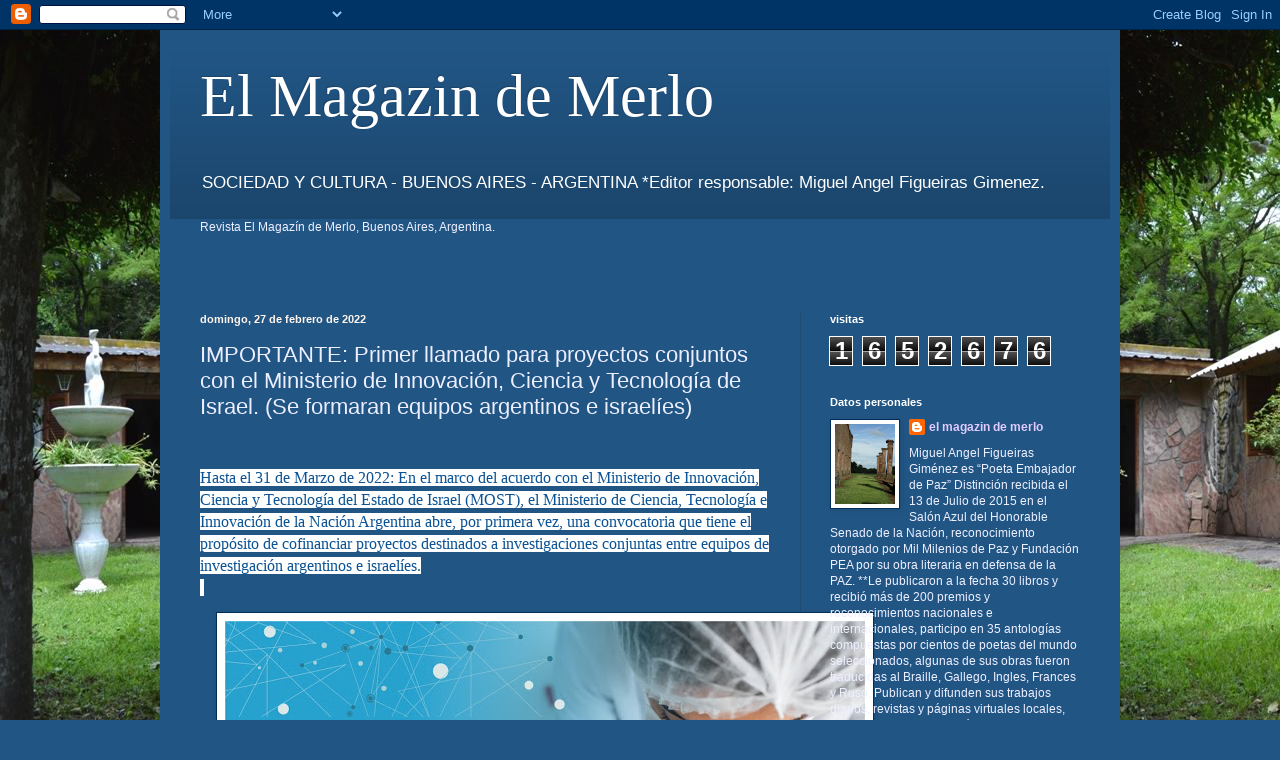

--- FILE ---
content_type: text/html; charset=UTF-8
request_url: https://elmagazindemerlo.blogspot.com/2022/02/importante-primer-llamado-para.html
body_size: 17593
content:
<!DOCTYPE html>
<html class='v2' dir='ltr' lang='es'>
<head>
<link href='https://www.blogger.com/static/v1/widgets/335934321-css_bundle_v2.css' rel='stylesheet' type='text/css'/>
<meta content='width=1100' name='viewport'/>
<meta content='text/html; charset=UTF-8' http-equiv='Content-Type'/>
<meta content='blogger' name='generator'/>
<link href='https://elmagazindemerlo.blogspot.com/favicon.ico' rel='icon' type='image/x-icon'/>
<link href='http://elmagazindemerlo.blogspot.com/2022/02/importante-primer-llamado-para.html' rel='canonical'/>
<link rel="alternate" type="application/atom+xml" title="El Magazin de Merlo - Atom" href="https://elmagazindemerlo.blogspot.com/feeds/posts/default" />
<link rel="alternate" type="application/rss+xml" title="El Magazin de Merlo - RSS" href="https://elmagazindemerlo.blogspot.com/feeds/posts/default?alt=rss" />
<link rel="service.post" type="application/atom+xml" title="El Magazin de Merlo - Atom" href="https://www.blogger.com/feeds/5797211754562069731/posts/default" />

<link rel="alternate" type="application/atom+xml" title="El Magazin de Merlo - Atom" href="https://elmagazindemerlo.blogspot.com/feeds/4799500248794539447/comments/default" />
<!--Can't find substitution for tag [blog.ieCssRetrofitLinks]-->
<link href='https://blogger.googleusercontent.com/img/a/AVvXsEgJAeO60u8vFfv19HHiXRe_LRKZ_rGCwvcD0nDYKtgt54wSLorLUUhG3lQ8Rwm5q1nO2cIv9PMimpHjPPgOciIedivrIDNHmh9tHUyF4u10Mj-mBsot_4QgsxWPbeDqpLM2TEyy5buoryclBFGA6ezHzPBsdShuj6Gr0IxMWgZPkBTeJonLLcaJDcz7sg=w640-h362' rel='image_src'/>
<meta content='http://elmagazindemerlo.blogspot.com/2022/02/importante-primer-llamado-para.html' property='og:url'/>
<meta content='IMPORTANTE: Primer llamado para proyectos conjuntos con el Ministerio de Innovación, Ciencia y Tecnología de Israel. (Se formaran equipos argentinos e israelíes)' property='og:title'/>
<meta content='  Hasta el 31 de Marzo de 2022: En el marco del acuerdo con el Ministerio de Innovación, Ciencia y Tecnología del Estado de Israel (MOST), e...' property='og:description'/>
<meta content='https://blogger.googleusercontent.com/img/a/AVvXsEgJAeO60u8vFfv19HHiXRe_LRKZ_rGCwvcD0nDYKtgt54wSLorLUUhG3lQ8Rwm5q1nO2cIv9PMimpHjPPgOciIedivrIDNHmh9tHUyF4u10Mj-mBsot_4QgsxWPbeDqpLM2TEyy5buoryclBFGA6ezHzPBsdShuj6Gr0IxMWgZPkBTeJonLLcaJDcz7sg=w1200-h630-p-k-no-nu' property='og:image'/>
<title>El Magazin de Merlo: IMPORTANTE: Primer llamado para proyectos conjuntos con el Ministerio de Innovación, Ciencia y Tecnología de Israel. (Se formaran equipos argentinos e israelíes)</title>
<style id='page-skin-1' type='text/css'><!--
/*
-----------------------------------------------
Blogger Template Style
Name:     Simple
Designer: Blogger
URL:      www.blogger.com
----------------------------------------------- */
/* Content
----------------------------------------------- */
body {
font: normal normal 12px Arial, Tahoma, Helvetica, FreeSans, sans-serif;
color: #edefff;
background: #215584 url(//4.bp.blogspot.com/-KnN3mpPBzBE/V3kMyxidf0I/AAAAAAAAtAs/dWORHcw064Q2k_BVmAc7tREGQObl7QHYgCK4B/s0/CABA%25C3%2591A.jpg) repeat scroll top left;
padding: 0 40px 40px 40px;
}
html body .region-inner {
min-width: 0;
max-width: 100%;
width: auto;
}
h2 {
font-size: 22px;
}
a:link {
text-decoration:none;
color: #e3cbff;
}
a:visited {
text-decoration:none;
color: #989adc;
}
a:hover {
text-decoration:underline;
color: #ffffff;
}
.body-fauxcolumn-outer .fauxcolumn-inner {
background: transparent none repeat scroll top left;
_background-image: none;
}
.body-fauxcolumn-outer .cap-top {
position: absolute;
z-index: 1;
height: 400px;
width: 100%;
}
.body-fauxcolumn-outer .cap-top .cap-left {
width: 100%;
background: transparent none repeat-x scroll top left;
_background-image: none;
}
.content-outer {
-moz-box-shadow: 0 0 40px rgba(0, 0, 0, .15);
-webkit-box-shadow: 0 0 5px rgba(0, 0, 0, .15);
-goog-ms-box-shadow: 0 0 10px #333333;
box-shadow: 0 0 40px rgba(0, 0, 0, .15);
margin-bottom: 1px;
}
.content-inner {
padding: 10px 10px;
}
.content-inner {
background-color: #215584;
}
/* Header
----------------------------------------------- */
.header-outer {
background: transparent url(//www.blogblog.com/1kt/simple/gradients_deep.png) repeat-x scroll 0 -400px;
_background-image: none;
}
.Header h1 {
font: normal normal 60px Georgia, Utopia, 'Palatino Linotype', Palatino, serif;
color: #ffffff;
text-shadow: -1px -1px 1px rgba(0, 0, 0, .2);
}
.Header h1 a {
color: #ffffff;
}
.Header .description {
font-size: 140%;
color: #ffffff;
}
.header-inner .Header .titlewrapper {
padding: 22px 30px;
}
.header-inner .Header .descriptionwrapper {
padding: 0 30px;
}
/* Tabs
----------------------------------------------- */
.tabs-inner .section:first-child {
border-top: 0 solid #772222;
}
.tabs-inner .section:first-child ul {
margin-top: -0;
border-top: 0 solid #772222;
border-left: 0 solid #772222;
border-right: 0 solid #772222;
}
.tabs-inner .widget ul {
background: #204260 none repeat-x scroll 0 -800px;
_background-image: none;
border-bottom: 1px solid #772222;
margin-top: 1px;
margin-left: -30px;
margin-right: -30px;
}
.tabs-inner .widget li a {
display: inline-block;
padding: .6em 1em;
font: normal normal 14px Arial, Tahoma, Helvetica, FreeSans, sans-serif;
color: #e3cbff;
border-left: 1px solid #215584;
border-right: 0 solid #772222;
}
.tabs-inner .widget li:first-child a {
border-left: none;
}
.tabs-inner .widget li.selected a, .tabs-inner .widget li a:hover {
color: #ffffff;
background-color: #1f384e;
text-decoration: none;
}
/* Columns
----------------------------------------------- */
.main-outer {
border-top: 0 solid #204b72;
}
.fauxcolumn-left-outer .fauxcolumn-inner {
border-right: 1px solid #204b72;
}
.fauxcolumn-right-outer .fauxcolumn-inner {
border-left: 1px solid #204b72;
}
/* Headings
----------------------------------------------- */
div.widget > h2,
div.widget h2.title {
margin: 0 0 1em 0;
font: normal bold 11px Arial, Tahoma, Helvetica, FreeSans, sans-serif;
color: #ffffff;
}
/* Widgets
----------------------------------------------- */
.widget .zippy {
color: #989898;
text-shadow: 2px 2px 1px rgba(0, 0, 0, .1);
}
.widget .popular-posts ul {
list-style: none;
}
/* Posts
----------------------------------------------- */
h2.date-header {
font: normal bold 11px Arial, Tahoma, Helvetica, FreeSans, sans-serif;
}
.date-header span {
background-color: transparent;
color: #fff5ee;
padding: inherit;
letter-spacing: inherit;
margin: inherit;
}
.main-inner {
padding-top: 30px;
padding-bottom: 30px;
}
.main-inner .column-center-inner {
padding: 0 15px;
}
.main-inner .column-center-inner .section {
margin: 0 15px;
}
.post {
margin: 0 0 25px 0;
}
h3.post-title, .comments h4 {
font: normal normal 22px Arial, Tahoma, Helvetica, FreeSans, sans-serif;
margin: .75em 0 0;
}
.post-body {
font-size: 110%;
line-height: 1.4;
position: relative;
}
.post-body img, .post-body .tr-caption-container, .Profile img, .Image img,
.BlogList .item-thumbnail img {
padding: 4px;
background: #ffffff;
border: 1px solid #002e58;
-moz-box-shadow: 1px 1px 5px rgba(0, 0, 0, .1);
-webkit-box-shadow: 1px 1px 5px rgba(0, 0, 0, .1);
box-shadow: 1px 1px 5px rgba(0, 0, 0, .1);
}
.post-body img, .post-body .tr-caption-container {
padding: 8px;
}
.post-body .tr-caption-container {
color: #2c2c2c;
}
.post-body .tr-caption-container img {
padding: 0;
background: transparent;
border: none;
-moz-box-shadow: 0 0 0 rgba(0, 0, 0, .1);
-webkit-box-shadow: 0 0 0 rgba(0, 0, 0, .1);
box-shadow: 0 0 0 rgba(0, 0, 0, .1);
}
.post-header {
margin: 0 0 1.5em;
line-height: 1.6;
font-size: 90%;
}
.post-footer {
margin: 20px -2px 0;
padding: 5px 10px;
color: #cbcced;
background-color: #204b72;
border-bottom: 1px solid transparent;
line-height: 1.6;
font-size: 90%;
}
#comments .comment-author {
padding-top: 1.5em;
border-top: 1px solid #204b72;
background-position: 0 1.5em;
}
#comments .comment-author:first-child {
padding-top: 0;
border-top: none;
}
.avatar-image-container {
margin: .2em 0 0;
}
#comments .avatar-image-container img {
border: 1px solid #002e58;
}
/* Comments
----------------------------------------------- */
.comments .comments-content .icon.blog-author {
background-repeat: no-repeat;
background-image: url([data-uri]);
}
.comments .comments-content .loadmore a {
border-top: 1px solid #989898;
border-bottom: 1px solid #989898;
}
.comments .comment-thread.inline-thread {
background-color: #204b72;
}
.comments .continue {
border-top: 2px solid #989898;
}
/* Accents
---------------------------------------------- */
.section-columns td.columns-cell {
border-left: 1px solid #204b72;
}
.blog-pager {
background: transparent none no-repeat scroll top center;
}
.blog-pager-older-link, .home-link,
.blog-pager-newer-link {
background-color: #215584;
padding: 5px;
}
.footer-outer {
border-top: 0 dashed #bbbbbb;
}
/* Mobile
----------------------------------------------- */
body.mobile  {
background-size: auto;
}
.mobile .body-fauxcolumn-outer {
background: transparent none repeat scroll top left;
}
.mobile .body-fauxcolumn-outer .cap-top {
background-size: 100% auto;
}
.mobile .content-outer {
-webkit-box-shadow: 0 0 3px rgba(0, 0, 0, .15);
box-shadow: 0 0 3px rgba(0, 0, 0, .15);
}
.mobile .tabs-inner .widget ul {
margin-left: 0;
margin-right: 0;
}
.mobile .post {
margin: 0;
}
.mobile .main-inner .column-center-inner .section {
margin: 0;
}
.mobile .date-header span {
padding: 0.1em 10px;
margin: 0 -10px;
}
.mobile h3.post-title {
margin: 0;
}
.mobile .blog-pager {
background: transparent none no-repeat scroll top center;
}
.mobile .footer-outer {
border-top: none;
}
.mobile .main-inner, .mobile .footer-inner {
background-color: #215584;
}
.mobile-index-contents {
color: #edefff;
}
.mobile-link-button {
background-color: #e3cbff;
}
.mobile-link-button a:link, .mobile-link-button a:visited {
color: #882222;
}
.mobile .tabs-inner .section:first-child {
border-top: none;
}
.mobile .tabs-inner .PageList .widget-content {
background-color: #1f384e;
color: #ffffff;
border-top: 1px solid #772222;
border-bottom: 1px solid #772222;
}
.mobile .tabs-inner .PageList .widget-content .pagelist-arrow {
border-left: 1px solid #772222;
}

--></style>
<style id='template-skin-1' type='text/css'><!--
body {
min-width: 960px;
}
.content-outer, .content-fauxcolumn-outer, .region-inner {
min-width: 960px;
max-width: 960px;
_width: 960px;
}
.main-inner .columns {
padding-left: 0;
padding-right: 310px;
}
.main-inner .fauxcolumn-center-outer {
left: 0;
right: 310px;
/* IE6 does not respect left and right together */
_width: expression(this.parentNode.offsetWidth -
parseInt("0") -
parseInt("310px") + 'px');
}
.main-inner .fauxcolumn-left-outer {
width: 0;
}
.main-inner .fauxcolumn-right-outer {
width: 310px;
}
.main-inner .column-left-outer {
width: 0;
right: 100%;
margin-left: -0;
}
.main-inner .column-right-outer {
width: 310px;
margin-right: -310px;
}
#layout {
min-width: 0;
}
#layout .content-outer {
min-width: 0;
width: 800px;
}
#layout .region-inner {
min-width: 0;
width: auto;
}
body#layout div.add_widget {
padding: 8px;
}
body#layout div.add_widget a {
margin-left: 32px;
}
--></style>
<style>
    body {background-image:url(\/\/4.bp.blogspot.com\/-KnN3mpPBzBE\/V3kMyxidf0I\/AAAAAAAAtAs\/dWORHcw064Q2k_BVmAc7tREGQObl7QHYgCK4B\/s0\/CABA%25C3%2591A.jpg);}
    
@media (max-width: 200px) { body {background-image:url(\/\/4.bp.blogspot.com\/-KnN3mpPBzBE\/V3kMyxidf0I\/AAAAAAAAtAs\/dWORHcw064Q2k_BVmAc7tREGQObl7QHYgCK4B\/w200\/CABA%25C3%2591A.jpg);}}
@media (max-width: 400px) and (min-width: 201px) { body {background-image:url(\/\/4.bp.blogspot.com\/-KnN3mpPBzBE\/V3kMyxidf0I\/AAAAAAAAtAs\/dWORHcw064Q2k_BVmAc7tREGQObl7QHYgCK4B\/w400\/CABA%25C3%2591A.jpg);}}
@media (max-width: 800px) and (min-width: 401px) { body {background-image:url(\/\/4.bp.blogspot.com\/-KnN3mpPBzBE\/V3kMyxidf0I\/AAAAAAAAtAs\/dWORHcw064Q2k_BVmAc7tREGQObl7QHYgCK4B\/w800\/CABA%25C3%2591A.jpg);}}
@media (max-width: 1200px) and (min-width: 801px) { body {background-image:url(\/\/4.bp.blogspot.com\/-KnN3mpPBzBE\/V3kMyxidf0I\/AAAAAAAAtAs\/dWORHcw064Q2k_BVmAc7tREGQObl7QHYgCK4B\/w1200\/CABA%25C3%2591A.jpg);}}
/* Last tag covers anything over one higher than the previous max-size cap. */
@media (min-width: 1201px) { body {background-image:url(\/\/4.bp.blogspot.com\/-KnN3mpPBzBE\/V3kMyxidf0I\/AAAAAAAAtAs\/dWORHcw064Q2k_BVmAc7tREGQObl7QHYgCK4B\/w1600\/CABA%25C3%2591A.jpg);}}
  </style>
<link href='https://www.blogger.com/dyn-css/authorization.css?targetBlogID=5797211754562069731&amp;zx=479cdace-321f-4fe7-b394-0bd4ef26a4a8' media='none' onload='if(media!=&#39;all&#39;)media=&#39;all&#39;' rel='stylesheet'/><noscript><link href='https://www.blogger.com/dyn-css/authorization.css?targetBlogID=5797211754562069731&amp;zx=479cdace-321f-4fe7-b394-0bd4ef26a4a8' rel='stylesheet'/></noscript>
<meta name='google-adsense-platform-account' content='ca-host-pub-1556223355139109'/>
<meta name='google-adsense-platform-domain' content='blogspot.com'/>

<script async src="https://pagead2.googlesyndication.com/pagead/js/adsbygoogle.js?client=ca-pub-2936824861140587&host=ca-host-pub-1556223355139109" crossorigin="anonymous"></script>

<!-- data-ad-client=ca-pub-2936824861140587 -->

</head>
<body class='loading variant-deep'>
<div class='navbar section' id='navbar' name='Barra de navegación'><div class='widget Navbar' data-version='1' id='Navbar1'><script type="text/javascript">
    function setAttributeOnload(object, attribute, val) {
      if(window.addEventListener) {
        window.addEventListener('load',
          function(){ object[attribute] = val; }, false);
      } else {
        window.attachEvent('onload', function(){ object[attribute] = val; });
      }
    }
  </script>
<div id="navbar-iframe-container"></div>
<script type="text/javascript" src="https://apis.google.com/js/platform.js"></script>
<script type="text/javascript">
      gapi.load("gapi.iframes:gapi.iframes.style.bubble", function() {
        if (gapi.iframes && gapi.iframes.getContext) {
          gapi.iframes.getContext().openChild({
              url: 'https://www.blogger.com/navbar/5797211754562069731?po\x3d4799500248794539447\x26origin\x3dhttps://elmagazindemerlo.blogspot.com',
              where: document.getElementById("navbar-iframe-container"),
              id: "navbar-iframe"
          });
        }
      });
    </script><script type="text/javascript">
(function() {
var script = document.createElement('script');
script.type = 'text/javascript';
script.src = '//pagead2.googlesyndication.com/pagead/js/google_top_exp.js';
var head = document.getElementsByTagName('head')[0];
if (head) {
head.appendChild(script);
}})();
</script>
</div></div>
<div class='body-fauxcolumns'>
<div class='fauxcolumn-outer body-fauxcolumn-outer'>
<div class='cap-top'>
<div class='cap-left'></div>
<div class='cap-right'></div>
</div>
<div class='fauxborder-left'>
<div class='fauxborder-right'></div>
<div class='fauxcolumn-inner'>
</div>
</div>
<div class='cap-bottom'>
<div class='cap-left'></div>
<div class='cap-right'></div>
</div>
</div>
</div>
<div class='content'>
<div class='content-fauxcolumns'>
<div class='fauxcolumn-outer content-fauxcolumn-outer'>
<div class='cap-top'>
<div class='cap-left'></div>
<div class='cap-right'></div>
</div>
<div class='fauxborder-left'>
<div class='fauxborder-right'></div>
<div class='fauxcolumn-inner'>
</div>
</div>
<div class='cap-bottom'>
<div class='cap-left'></div>
<div class='cap-right'></div>
</div>
</div>
</div>
<div class='content-outer'>
<div class='content-cap-top cap-top'>
<div class='cap-left'></div>
<div class='cap-right'></div>
</div>
<div class='fauxborder-left content-fauxborder-left'>
<div class='fauxborder-right content-fauxborder-right'></div>
<div class='content-inner'>
<header>
<div class='header-outer'>
<div class='header-cap-top cap-top'>
<div class='cap-left'></div>
<div class='cap-right'></div>
</div>
<div class='fauxborder-left header-fauxborder-left'>
<div class='fauxborder-right header-fauxborder-right'></div>
<div class='region-inner header-inner'>
<div class='header section' id='header' name='Cabecera'><div class='widget Header' data-version='1' id='Header1'>
<div id='header-inner'>
<div class='titlewrapper'>
<h1 class='title'>
<a href='https://elmagazindemerlo.blogspot.com/'>
El Magazin de Merlo
</a>
</h1>
</div>
<div class='descriptionwrapper'>
<p class='description'><span>SOCIEDAD Y CULTURA - BUENOS AIRES - ARGENTINA

*Editor responsable: Miguel Angel Figueiras Gimenez.</span></p>
</div>
</div>
</div></div>
</div>
</div>
<div class='header-cap-bottom cap-bottom'>
<div class='cap-left'></div>
<div class='cap-right'></div>
</div>
</div>
</header>
<div class='tabs-outer'>
<div class='tabs-cap-top cap-top'>
<div class='cap-left'></div>
<div class='cap-right'></div>
</div>
<div class='fauxborder-left tabs-fauxborder-left'>
<div class='fauxborder-right tabs-fauxborder-right'></div>
<div class='region-inner tabs-inner'>
<div class='tabs section' id='crosscol' name='Multicolumnas'><div class='widget Text' data-version='1' id='Text1'>
<h2 class='title'>SOCIEDAD Y CULTURA</h2>
<div class='widget-content'>
Revista El Magazín de Merlo, Buenos Aires, Argentina.<br /><br /><br /><br />
</div>
<div class='clear'></div>
</div></div>
<div class='tabs no-items section' id='crosscol-overflow' name='Cross-Column 2'></div>
</div>
</div>
<div class='tabs-cap-bottom cap-bottom'>
<div class='cap-left'></div>
<div class='cap-right'></div>
</div>
</div>
<div class='main-outer'>
<div class='main-cap-top cap-top'>
<div class='cap-left'></div>
<div class='cap-right'></div>
</div>
<div class='fauxborder-left main-fauxborder-left'>
<div class='fauxborder-right main-fauxborder-right'></div>
<div class='region-inner main-inner'>
<div class='columns fauxcolumns'>
<div class='fauxcolumn-outer fauxcolumn-center-outer'>
<div class='cap-top'>
<div class='cap-left'></div>
<div class='cap-right'></div>
</div>
<div class='fauxborder-left'>
<div class='fauxborder-right'></div>
<div class='fauxcolumn-inner'>
</div>
</div>
<div class='cap-bottom'>
<div class='cap-left'></div>
<div class='cap-right'></div>
</div>
</div>
<div class='fauxcolumn-outer fauxcolumn-left-outer'>
<div class='cap-top'>
<div class='cap-left'></div>
<div class='cap-right'></div>
</div>
<div class='fauxborder-left'>
<div class='fauxborder-right'></div>
<div class='fauxcolumn-inner'>
</div>
</div>
<div class='cap-bottom'>
<div class='cap-left'></div>
<div class='cap-right'></div>
</div>
</div>
<div class='fauxcolumn-outer fauxcolumn-right-outer'>
<div class='cap-top'>
<div class='cap-left'></div>
<div class='cap-right'></div>
</div>
<div class='fauxborder-left'>
<div class='fauxborder-right'></div>
<div class='fauxcolumn-inner'>
</div>
</div>
<div class='cap-bottom'>
<div class='cap-left'></div>
<div class='cap-right'></div>
</div>
</div>
<!-- corrects IE6 width calculation -->
<div class='columns-inner'>
<div class='column-center-outer'>
<div class='column-center-inner'>
<div class='main section' id='main' name='Principal'><div class='widget Blog' data-version='1' id='Blog1'>
<div class='blog-posts hfeed'>

          <div class="date-outer">
        
<h2 class='date-header'><span>domingo, 27 de febrero de 2022</span></h2>

          <div class="date-posts">
        
<div class='post-outer'>
<div class='post hentry uncustomized-post-template' itemprop='blogPost' itemscope='itemscope' itemtype='http://schema.org/BlogPosting'>
<meta content='https://blogger.googleusercontent.com/img/a/AVvXsEgJAeO60u8vFfv19HHiXRe_LRKZ_rGCwvcD0nDYKtgt54wSLorLUUhG3lQ8Rwm5q1nO2cIv9PMimpHjPPgOciIedivrIDNHmh9tHUyF4u10Mj-mBsot_4QgsxWPbeDqpLM2TEyy5buoryclBFGA6ezHzPBsdShuj6Gr0IxMWgZPkBTeJonLLcaJDcz7sg=w640-h362' itemprop='image_url'/>
<meta content='5797211754562069731' itemprop='blogId'/>
<meta content='4799500248794539447' itemprop='postId'/>
<a name='4799500248794539447'></a>
<h3 class='post-title entry-title' itemprop='name'>
IMPORTANTE: Primer llamado para proyectos conjuntos con el Ministerio de Innovación, Ciencia y Tecnología de Israel. (Se formaran equipos argentinos e israelíes)
</h3>
<div class='post-header'>
<div class='post-header-line-1'></div>
</div>
<div class='post-body entry-content' id='post-body-4799500248794539447' itemprop='description articleBody'>
<p>&nbsp;</p><p class="MsoNormal"><span style="font-family: verdana; font-size: medium;"><span style="background: white; color: #0b5394;">Hasta el
31 de Marzo de 2022: En el marco del acuerdo con el Ministerio de Innovación,
Ciencia y Tecnología del Estado de Israel (MOST), el Ministerio de Ciencia,
Tecnología e Innovación de la Nación Argentina abre, por primera vez, una
convocatoria que tiene el propósito de cofinanciar proyectos destinados a
investigaciones conjuntas entre equipos de investigación argentinos e israelíes.</span><br style="-webkit-text-stroke-width: 0px; font-variant-caps: normal; font-variant-ligatures: normal; orphans: 2; text-align: start; text-decoration-color: initial; text-decoration-style: initial; text-decoration-thickness: initial; widows: 2; word-spacing: 0px;" />
<span style="background: white; color: #0b5394;"><span style="-webkit-text-stroke-width: 0px; float: none; font-variant-caps: normal; font-variant-ligatures: normal; orphans: 2; text-align: start; text-decoration-color: initial; text-decoration-style: initial; text-decoration-thickness: initial; widows: 2; word-spacing: 0px;">&nbsp;</span></span></span></p><div class="separator" style="clear: both; text-align: center;"><span style="font-family: verdana; font-size: medium;"><a href="https://blogger.googleusercontent.com/img/a/AVvXsEgJAeO60u8vFfv19HHiXRe_LRKZ_rGCwvcD0nDYKtgt54wSLorLUUhG3lQ8Rwm5q1nO2cIv9PMimpHjPPgOciIedivrIDNHmh9tHUyF4u10Mj-mBsot_4QgsxWPbeDqpLM2TEyy5buoryclBFGA6ezHzPBsdShuj6Gr0IxMWgZPkBTeJonLLcaJDcz7sg=s1200" imageanchor="1" style="margin-left: 1em; margin-right: 1em;"><img border="0" data-original-height="679" data-original-width="1200" height="362" src="https://blogger.googleusercontent.com/img/a/AVvXsEgJAeO60u8vFfv19HHiXRe_LRKZ_rGCwvcD0nDYKtgt54wSLorLUUhG3lQ8Rwm5q1nO2cIv9PMimpHjPPgOciIedivrIDNHmh9tHUyF4u10Mj-mBsot_4QgsxWPbeDqpLM2TEyy5buoryclBFGA6ezHzPBsdShuj6Gr0IxMWgZPkBTeJonLLcaJDcz7sg=w640-h362" width="640" /></a></span></div><span style="font-family: verdana; font-size: medium;"><br /><br style="-webkit-text-stroke-width: 0px; font-variant-caps: normal; font-variant-ligatures: normal; orphans: 2; text-align: start; text-decoration-color: initial; text-decoration-style: initial; text-decoration-thickness: initial; widows: 2; word-spacing: 0px;" />
<span style="background: white; color: #0b5394;"><span style="-webkit-text-stroke-width: 0px; float: none; font-variant-caps: normal; font-variant-ligatures: normal; orphans: 2; text-align: start; text-decoration-color: initial; text-decoration-style: initial; text-decoration-thickness: initial; widows: 2; word-spacing: 0px;">Se trata de un programa de investigación conjunta
que convoca a equipos de investigación israelíes y argentinos para que
fortalezcan vínculos de cooperación en las temáticas específicas y estratégicas
de la actual convocatoria:</span></span><br style="-webkit-text-stroke-width: 0px; font-variant-caps: normal; font-variant-ligatures: normal; orphans: 2; text-align: start; text-decoration-color: initial; text-decoration-style: initial; text-decoration-thickness: initial; widows: 2; word-spacing: 0px;" />
<span style="background: white; color: #0b5394;"><span style="-webkit-text-stroke-width: 0px; float: none; font-variant-caps: normal; font-variant-ligatures: normal; orphans: 2; text-align: start; text-decoration-color: initial; text-decoration-style: initial; text-decoration-thickness: initial; widows: 2; word-spacing: 0px;">&#8226; Investigación médica y de salud</span></span><br style="-webkit-text-stroke-width: 0px; font-variant-caps: normal; font-variant-ligatures: normal; orphans: 2; text-align: start; text-decoration-color: initial; text-decoration-style: initial; text-decoration-thickness: initial; widows: 2; word-spacing: 0px;" />
<span style="background: white; color: #0b5394;"><span style="-webkit-text-stroke-width: 0px; float: none; font-variant-caps: normal; font-variant-ligatures: normal; orphans: 2; text-align: start; text-decoration-color: initial; text-decoration-style: initial; text-decoration-thickness: initial; widows: 2; word-spacing: 0px;">&#8226; Transición a energías renovables</span></span><br style="-webkit-text-stroke-width: 0px; font-variant-caps: normal; font-variant-ligatures: normal; orphans: 2; text-align: start; text-decoration-color: initial; text-decoration-style: initial; text-decoration-thickness: initial; widows: 2; word-spacing: 0px;" />
<span style="background: white; color: #0b5394;"><span style="-webkit-text-stroke-width: 0px; float: none; font-variant-caps: normal; font-variant-ligatures: normal; orphans: 2; text-align: start; text-decoration-color: initial; text-decoration-style: initial; text-decoration-thickness: initial; widows: 2; word-spacing: 0px;">&nbsp;</span></span><br style="-webkit-text-stroke-width: 0px; font-variant-caps: normal; font-variant-ligatures: normal; orphans: 2; text-align: start; text-decoration-color: initial; text-decoration-style: initial; text-decoration-thickness: initial; widows: 2; word-spacing: 0px;" />
<span style="background: white; color: #0b5394;"><span style="-webkit-text-stroke-width: 0px; float: none; font-variant-caps: normal; font-variant-ligatures: normal; orphans: 2; text-align: start; text-decoration-color: initial; text-decoration-style: initial; text-decoration-thickness: initial; widows: 2; word-spacing: 0px;">Por cada proyecto, la composición de los equipos
deberá adecuarse al siguiente formato:</span></span><br style="-webkit-text-stroke-width: 0px; font-variant-caps: normal; font-variant-ligatures: normal; orphans: 2; text-align: start; text-decoration-color: initial; text-decoration-style: initial; text-decoration-thickness: initial; widows: 2; word-spacing: 0px;" />
<span style="background: white; color: #0b5394;"><span style="-webkit-text-stroke-width: 0px; float: none; font-variant-caps: normal; font-variant-ligatures: normal; orphans: 2; text-align: start; text-decoration-color: initial; text-decoration-style: initial; text-decoration-thickness: initial; widows: 2; word-spacing: 0px;">&#8226; Los grupos israelíes serán integrados por
investigadores de los institutos vinculados con el MOST;</span></span><br style="-webkit-text-stroke-width: 0px; font-variant-caps: normal; font-variant-ligatures: normal; orphans: 2; text-align: start; text-decoration-color: initial; text-decoration-style: initial; text-decoration-thickness: initial; widows: 2; word-spacing: 0px;" />
<span style="background: white; color: #0b5394;"><span style="-webkit-text-stroke-width: 0px; float: none; font-variant-caps: normal; font-variant-ligatures: normal; orphans: 2; text-align: start; text-decoration-color: initial; text-decoration-style: initial; text-decoration-thickness: initial; widows: 2; word-spacing: 0px;">&#8226; Los grupos argentinos contarán con
investigadores experimentados y con investigadores en formación, procedentes de
universidades, centros de investigación o laboratorios de la República
Argentina.</span></span><br style="-webkit-text-stroke-width: 0px; font-variant-caps: normal; font-variant-ligatures: normal; orphans: 2; text-align: start; text-decoration-color: initial; text-decoration-style: initial; text-decoration-thickness: initial; widows: 2; word-spacing: 0px;" />
<span style="background: white; color: #0b5394;"><span style="-webkit-text-stroke-width: 0px; float: none; font-variant-caps: normal; font-variant-ligatures: normal; orphans: 2; text-align: start; text-decoration-color: initial; text-decoration-style: initial; text-decoration-thickness: initial; widows: 2; word-spacing: 0px;">&nbsp;</span></span><br style="-webkit-text-stroke-width: 0px; font-variant-caps: normal; font-variant-ligatures: normal; orphans: 2; text-align: start; text-decoration-color: initial; text-decoration-style: initial; text-decoration-thickness: initial; widows: 2; word-spacing: 0px;" />
<span style="background: white; color: #0b5394;"><span style="-webkit-text-stroke-width: 0px; float: none; font-variant-caps: normal; font-variant-ligatures: normal; orphans: 2; text-align: start; text-decoration-color: initial; text-decoration-style: initial; text-decoration-thickness: initial; widows: 2; word-spacing: 0px;">La convocatoria está abierta hasta el 31 de marzo
de 2022. Toda la información sobre la propuesta &nbsp;y su inscripción se
encuentra disponible en: &nbsp;</span></span><a href="https://www.argentina.gob.ar/ciencia/financiamiento/mincyt-most2022" style="-webkit-text-stroke-width: 0px; font-variant-caps: normal; font-variant-ligatures: normal; orphans: 2; text-align: start; widows: 2; word-spacing: 0px;" target="YKLzLbczWnNM_ocXSaSbRA2"><span style="background: white; text-decoration: none;"><span style="color: red;">https://www.argentina.gob.ar/ciencia/financiamiento/mincyt-most2022</span></span></a><br style="-webkit-text-stroke-width: 0px; font-variant-caps: normal; font-variant-ligatures: normal; orphans: 2; text-align: start; text-decoration-color: initial; text-decoration-style: initial; text-decoration-thickness: initial; widows: 2; word-spacing: 0px;" />
<span style="background: white; color: #0b5394;"><span style="-webkit-text-stroke-width: 0px; float: none; font-variant-caps: normal; font-variant-ligatures: normal; orphans: 2; text-align: start; text-decoration-color: initial; text-decoration-style: initial; text-decoration-thickness: initial; widows: 2; word-spacing: 0px;">&nbsp;</span></span><br style="-webkit-text-stroke-width: 0px; font-variant-caps: normal; font-variant-ligatures: normal; orphans: 2; text-align: start; text-decoration-color: initial; text-decoration-style: initial; text-decoration-thickness: initial; widows: 2; word-spacing: 0px;" />
<strong style="-webkit-text-stroke-width: 0px; color: #0b5394; font-variant-caps: normal; font-variant-ligatures: normal; orphans: 2; text-align: start; text-decoration-color: initial; text-decoration-style: initial; text-decoration-thickness: initial; widows: 2; word-spacing: 0px;"><span style="background: white;">Contacto</span></strong><br style="-webkit-text-stroke-width: 0px; font-variant-caps: normal; font-variant-ligatures: normal; orphans: 2; text-align: start; text-decoration-color: initial; text-decoration-style: initial; text-decoration-thickness: initial; widows: 2; word-spacing: 0px;" />
<em style="-webkit-text-stroke-width: 0px; color: #0b5394; font-variant-caps: normal; font-variant-ligatures: normal; orphans: 2; text-align: start; text-decoration-color: initial; text-decoration-style: initial; text-decoration-thickness: initial; widows: 2; word-spacing: 0px;"><span style="background: white;">Argentina</span></em><span style="background: white; color: #0b5394;"><span style="-webkit-text-stroke-width: 0px; float: none; font-variant-caps: normal; font-variant-ligatures: normal; orphans: 2; text-align: start; text-decoration-color: initial; text-decoration-style: initial; text-decoration-thickness: initial; widows: 2; word-spacing: 0px;">&nbsp;- Ministerio de Ciencia, Tecnología e
Innovación</span></span><br style="-webkit-text-stroke-width: 0px; font-variant-caps: normal; font-variant-ligatures: normal; orphans: 2; text-align: start; text-decoration-color: initial; text-decoration-style: initial; text-decoration-thickness: initial; widows: 2; word-spacing: 0px;" />
<span style="background: white; color: #0b5394;"><span style="-webkit-text-stroke-width: 0px; float: none; font-variant-caps: normal; font-variant-ligatures: normal; orphans: 2; text-align: start; text-decoration-color: initial; text-decoration-style: initial; text-decoration-thickness: initial; widows: 2; word-spacing: 0px;">Correo para consultas:&nbsp;</span></span><a href="mailto:convocatoriasinternacionales@mincyt.gob.ar" style="-webkit-text-stroke-width: 0px; font-variant-caps: normal; font-variant-ligatures: normal; orphans: 2; text-align: start; widows: 2; word-spacing: 0px;"><span style="background: white; text-decoration: none;"><span style="color: red;">convocatoriasinternacionales@mincyt.gob.a</span></span></a></span><span style="font-family: Verdana;"><o:p></o:p></span><p></p>
<div style='clear: both;'></div>
</div>
<div class='post-footer'>
<div class='post-footer-line post-footer-line-1'>
<span class='post-author vcard'>
Publicado por
<span class='fn' itemprop='author' itemscope='itemscope' itemtype='http://schema.org/Person'>
<meta content='https://www.blogger.com/profile/06023003231793863177' itemprop='url'/>
<a class='g-profile' href='https://www.blogger.com/profile/06023003231793863177' rel='author' title='author profile'>
<span itemprop='name'>el magazin de merlo</span>
</a>
</span>
</span>
<span class='post-timestamp'>
en
<meta content='http://elmagazindemerlo.blogspot.com/2022/02/importante-primer-llamado-para.html' itemprop='url'/>
<a class='timestamp-link' href='https://elmagazindemerlo.blogspot.com/2022/02/importante-primer-llamado-para.html' rel='bookmark' title='permanent link'><abbr class='published' itemprop='datePublished' title='2022-02-27T01:29:00-08:00'>1:29</abbr></a>
</span>
<span class='post-comment-link'>
</span>
<span class='post-icons'>
<span class='item-control blog-admin pid-2018884300'>
<a href='https://www.blogger.com/post-edit.g?blogID=5797211754562069731&postID=4799500248794539447&from=pencil' title='Editar entrada'>
<img alt='' class='icon-action' height='18' src='https://resources.blogblog.com/img/icon18_edit_allbkg.gif' width='18'/>
</a>
</span>
</span>
<div class='post-share-buttons goog-inline-block'>
<a class='goog-inline-block share-button sb-email' href='https://www.blogger.com/share-post.g?blogID=5797211754562069731&postID=4799500248794539447&target=email' target='_blank' title='Enviar por correo electrónico'><span class='share-button-link-text'>Enviar por correo electrónico</span></a><a class='goog-inline-block share-button sb-blog' href='https://www.blogger.com/share-post.g?blogID=5797211754562069731&postID=4799500248794539447&target=blog' onclick='window.open(this.href, "_blank", "height=270,width=475"); return false;' target='_blank' title='Escribe un blog'><span class='share-button-link-text'>Escribe un blog</span></a><a class='goog-inline-block share-button sb-twitter' href='https://www.blogger.com/share-post.g?blogID=5797211754562069731&postID=4799500248794539447&target=twitter' target='_blank' title='Compartir en X'><span class='share-button-link-text'>Compartir en X</span></a><a class='goog-inline-block share-button sb-facebook' href='https://www.blogger.com/share-post.g?blogID=5797211754562069731&postID=4799500248794539447&target=facebook' onclick='window.open(this.href, "_blank", "height=430,width=640"); return false;' target='_blank' title='Compartir con Facebook'><span class='share-button-link-text'>Compartir con Facebook</span></a><a class='goog-inline-block share-button sb-pinterest' href='https://www.blogger.com/share-post.g?blogID=5797211754562069731&postID=4799500248794539447&target=pinterest' target='_blank' title='Compartir en Pinterest'><span class='share-button-link-text'>Compartir en Pinterest</span></a>
</div>
</div>
<div class='post-footer-line post-footer-line-2'>
<span class='post-labels'>
</span>
</div>
<div class='post-footer-line post-footer-line-3'>
<span class='post-location'>
</span>
</div>
</div>
</div>
<div class='comments' id='comments'>
<a name='comments'></a>
<h4>No hay comentarios:</h4>
<div id='Blog1_comments-block-wrapper'>
<dl class='avatar-comment-indent' id='comments-block'>
</dl>
</div>
<p class='comment-footer'>
<div class='comment-form'>
<a name='comment-form'></a>
<h4 id='comment-post-message'>Publicar un comentario</h4>
<p>
</p>
<a href='https://www.blogger.com/comment/frame/5797211754562069731?po=4799500248794539447&hl=es&saa=85391&origin=https://elmagazindemerlo.blogspot.com' id='comment-editor-src'></a>
<iframe allowtransparency='true' class='blogger-iframe-colorize blogger-comment-from-post' frameborder='0' height='410px' id='comment-editor' name='comment-editor' src='' width='100%'></iframe>
<script src='https://www.blogger.com/static/v1/jsbin/2830521187-comment_from_post_iframe.js' type='text/javascript'></script>
<script type='text/javascript'>
      BLOG_CMT_createIframe('https://www.blogger.com/rpc_relay.html');
    </script>
</div>
</p>
</div>
</div>

        </div></div>
      
</div>
<div class='blog-pager' id='blog-pager'>
<span id='blog-pager-newer-link'>
<a class='blog-pager-newer-link' href='https://elmagazindemerlo.blogspot.com/2022/02/de-aroma-celestial.html' id='Blog1_blog-pager-newer-link' title='Entrada más reciente'>Entrada más reciente</a>
</span>
<span id='blog-pager-older-link'>
<a class='blog-pager-older-link' href='https://elmagazindemerlo.blogspot.com/2022/02/celebremos-la-vida_26.html' id='Blog1_blog-pager-older-link' title='Entrada antigua'>Entrada antigua</a>
</span>
<a class='home-link' href='https://elmagazindemerlo.blogspot.com/'>Inicio</a>
</div>
<div class='clear'></div>
<div class='post-feeds'>
<div class='feed-links'>
Suscribirse a:
<a class='feed-link' href='https://elmagazindemerlo.blogspot.com/feeds/4799500248794539447/comments/default' target='_blank' type='application/atom+xml'>Enviar comentarios (Atom)</a>
</div>
</div>
</div></div>
</div>
</div>
<div class='column-left-outer'>
<div class='column-left-inner'>
<aside>
</aside>
</div>
</div>
<div class='column-right-outer'>
<div class='column-right-inner'>
<aside>
<div class='sidebar section' id='sidebar-right-1'><div class='widget Stats' data-version='1' id='Stats1'>
<h2>visitas</h2>
<div class='widget-content'>
<div id='Stats1_content' style='display: none;'>
<span class='counter-wrapper graph-counter-wrapper' id='Stats1_totalCount'>
</span>
<div class='clear'></div>
</div>
</div>
</div><div class='widget Profile' data-version='1' id='Profile1'>
<h2>Datos personales</h2>
<div class='widget-content'>
<a href='https://www.blogger.com/profile/06023003231793863177'><img alt='Mi foto' class='profile-img' height='80' src='//blogger.googleusercontent.com/img/b/R29vZ2xl/AVvXsEiLHmmTxH2_l0Z-S6MOc2zFyiSDaRAIzXDManh3PziGd1665CEZBL-J9abw8vhYrJUCMnmQY5I_8deqSNPHnxs3H6LdbrZuk-i39hNtNXgttXnRnU6Uy0zVud5_LiEKbw/s113/entrevista+indigena+026.jpg' width='60'/></a>
<dl class='profile-datablock'>
<dt class='profile-data'>
<a class='profile-name-link g-profile' href='https://www.blogger.com/profile/06023003231793863177' rel='author' style='background-image: url(//www.blogger.com/img/logo-16.png);'>
el magazin de merlo
</a>
</dt>
<dd class='profile-textblock'>Miguel Angel Figueiras Giménez es &#8220;Poeta Embajador de Paz&#8221; Distinción recibida el 13 de Julio de 2015 en el Salón Azul del Honorable Senado de la Nación, reconocimiento otorgado por Mil Milenios de Paz y Fundación PEA por su obra literaria en defensa de la PAZ.
**Le publicaron a la fecha 30 libros y recibió más de 200 premios y reconocimientos nacionales e internacionales, participo en 35 antologías compuestas por cientos de poetas del mundo seleccionados, algunas de sus obras fueron traducidas al Braille, Gallego, Ingles, Frances y Ruso. Publican y difunden sus trabajos diarios, revistas y páginas virtuales locales, nacionales, en Latinoamérica, EE.UU., España, Francia, etc.</dd>
</dl>
<a class='profile-link' href='https://www.blogger.com/profile/06023003231793863177' rel='author'>Ver todo mi perfil</a>
<div class='clear'></div>
</div>
</div><div class='widget BlogArchive' data-version='1' id='BlogArchive1'>
<h2>Archivo del blog</h2>
<div class='widget-content'>
<div id='ArchiveList'>
<div id='BlogArchive1_ArchiveList'>
<ul class='hierarchy'>
<li class='archivedate collapsed'>
<a class='toggle' href='javascript:void(0)'>
<span class='zippy'>

        &#9658;&#160;
      
</span>
</a>
<a class='post-count-link' href='https://elmagazindemerlo.blogspot.com/2026/'>
2026
</a>
<span class='post-count' dir='ltr'>(66)</span>
<ul class='hierarchy'>
<li class='archivedate collapsed'>
<a class='toggle' href='javascript:void(0)'>
<span class='zippy'>

        &#9658;&#160;
      
</span>
</a>
<a class='post-count-link' href='https://elmagazindemerlo.blogspot.com/2026/01/'>
enero
</a>
<span class='post-count' dir='ltr'>(66)</span>
</li>
</ul>
</li>
</ul>
<ul class='hierarchy'>
<li class='archivedate collapsed'>
<a class='toggle' href='javascript:void(0)'>
<span class='zippy'>

        &#9658;&#160;
      
</span>
</a>
<a class='post-count-link' href='https://elmagazindemerlo.blogspot.com/2025/'>
2025
</a>
<span class='post-count' dir='ltr'>(1907)</span>
<ul class='hierarchy'>
<li class='archivedate collapsed'>
<a class='toggle' href='javascript:void(0)'>
<span class='zippy'>

        &#9658;&#160;
      
</span>
</a>
<a class='post-count-link' href='https://elmagazindemerlo.blogspot.com/2025/12/'>
diciembre
</a>
<span class='post-count' dir='ltr'>(103)</span>
</li>
</ul>
<ul class='hierarchy'>
<li class='archivedate collapsed'>
<a class='toggle' href='javascript:void(0)'>
<span class='zippy'>

        &#9658;&#160;
      
</span>
</a>
<a class='post-count-link' href='https://elmagazindemerlo.blogspot.com/2025/11/'>
noviembre
</a>
<span class='post-count' dir='ltr'>(123)</span>
</li>
</ul>
<ul class='hierarchy'>
<li class='archivedate collapsed'>
<a class='toggle' href='javascript:void(0)'>
<span class='zippy'>

        &#9658;&#160;
      
</span>
</a>
<a class='post-count-link' href='https://elmagazindemerlo.blogspot.com/2025/10/'>
octubre
</a>
<span class='post-count' dir='ltr'>(190)</span>
</li>
</ul>
<ul class='hierarchy'>
<li class='archivedate collapsed'>
<a class='toggle' href='javascript:void(0)'>
<span class='zippy'>

        &#9658;&#160;
      
</span>
</a>
<a class='post-count-link' href='https://elmagazindemerlo.blogspot.com/2025/09/'>
septiembre
</a>
<span class='post-count' dir='ltr'>(140)</span>
</li>
</ul>
<ul class='hierarchy'>
<li class='archivedate collapsed'>
<a class='toggle' href='javascript:void(0)'>
<span class='zippy'>

        &#9658;&#160;
      
</span>
</a>
<a class='post-count-link' href='https://elmagazindemerlo.blogspot.com/2025/08/'>
agosto
</a>
<span class='post-count' dir='ltr'>(192)</span>
</li>
</ul>
<ul class='hierarchy'>
<li class='archivedate collapsed'>
<a class='toggle' href='javascript:void(0)'>
<span class='zippy'>

        &#9658;&#160;
      
</span>
</a>
<a class='post-count-link' href='https://elmagazindemerlo.blogspot.com/2025/07/'>
julio
</a>
<span class='post-count' dir='ltr'>(159)</span>
</li>
</ul>
<ul class='hierarchy'>
<li class='archivedate collapsed'>
<a class='toggle' href='javascript:void(0)'>
<span class='zippy'>

        &#9658;&#160;
      
</span>
</a>
<a class='post-count-link' href='https://elmagazindemerlo.blogspot.com/2025/06/'>
junio
</a>
<span class='post-count' dir='ltr'>(191)</span>
</li>
</ul>
<ul class='hierarchy'>
<li class='archivedate collapsed'>
<a class='toggle' href='javascript:void(0)'>
<span class='zippy'>

        &#9658;&#160;
      
</span>
</a>
<a class='post-count-link' href='https://elmagazindemerlo.blogspot.com/2025/05/'>
mayo
</a>
<span class='post-count' dir='ltr'>(193)</span>
</li>
</ul>
<ul class='hierarchy'>
<li class='archivedate collapsed'>
<a class='toggle' href='javascript:void(0)'>
<span class='zippy'>

        &#9658;&#160;
      
</span>
</a>
<a class='post-count-link' href='https://elmagazindemerlo.blogspot.com/2025/04/'>
abril
</a>
<span class='post-count' dir='ltr'>(148)</span>
</li>
</ul>
<ul class='hierarchy'>
<li class='archivedate collapsed'>
<a class='toggle' href='javascript:void(0)'>
<span class='zippy'>

        &#9658;&#160;
      
</span>
</a>
<a class='post-count-link' href='https://elmagazindemerlo.blogspot.com/2025/03/'>
marzo
</a>
<span class='post-count' dir='ltr'>(179)</span>
</li>
</ul>
<ul class='hierarchy'>
<li class='archivedate collapsed'>
<a class='toggle' href='javascript:void(0)'>
<span class='zippy'>

        &#9658;&#160;
      
</span>
</a>
<a class='post-count-link' href='https://elmagazindemerlo.blogspot.com/2025/02/'>
febrero
</a>
<span class='post-count' dir='ltr'>(124)</span>
</li>
</ul>
<ul class='hierarchy'>
<li class='archivedate collapsed'>
<a class='toggle' href='javascript:void(0)'>
<span class='zippy'>

        &#9658;&#160;
      
</span>
</a>
<a class='post-count-link' href='https://elmagazindemerlo.blogspot.com/2025/01/'>
enero
</a>
<span class='post-count' dir='ltr'>(165)</span>
</li>
</ul>
</li>
</ul>
<ul class='hierarchy'>
<li class='archivedate collapsed'>
<a class='toggle' href='javascript:void(0)'>
<span class='zippy'>

        &#9658;&#160;
      
</span>
</a>
<a class='post-count-link' href='https://elmagazindemerlo.blogspot.com/2024/'>
2024
</a>
<span class='post-count' dir='ltr'>(1922)</span>
<ul class='hierarchy'>
<li class='archivedate collapsed'>
<a class='toggle' href='javascript:void(0)'>
<span class='zippy'>

        &#9658;&#160;
      
</span>
</a>
<a class='post-count-link' href='https://elmagazindemerlo.blogspot.com/2024/12/'>
diciembre
</a>
<span class='post-count' dir='ltr'>(115)</span>
</li>
</ul>
<ul class='hierarchy'>
<li class='archivedate collapsed'>
<a class='toggle' href='javascript:void(0)'>
<span class='zippy'>

        &#9658;&#160;
      
</span>
</a>
<a class='post-count-link' href='https://elmagazindemerlo.blogspot.com/2024/11/'>
noviembre
</a>
<span class='post-count' dir='ltr'>(184)</span>
</li>
</ul>
<ul class='hierarchy'>
<li class='archivedate collapsed'>
<a class='toggle' href='javascript:void(0)'>
<span class='zippy'>

        &#9658;&#160;
      
</span>
</a>
<a class='post-count-link' href='https://elmagazindemerlo.blogspot.com/2024/10/'>
octubre
</a>
<span class='post-count' dir='ltr'>(187)</span>
</li>
</ul>
<ul class='hierarchy'>
<li class='archivedate collapsed'>
<a class='toggle' href='javascript:void(0)'>
<span class='zippy'>

        &#9658;&#160;
      
</span>
</a>
<a class='post-count-link' href='https://elmagazindemerlo.blogspot.com/2024/09/'>
septiembre
</a>
<span class='post-count' dir='ltr'>(132)</span>
</li>
</ul>
<ul class='hierarchy'>
<li class='archivedate collapsed'>
<a class='toggle' href='javascript:void(0)'>
<span class='zippy'>

        &#9658;&#160;
      
</span>
</a>
<a class='post-count-link' href='https://elmagazindemerlo.blogspot.com/2024/08/'>
agosto
</a>
<span class='post-count' dir='ltr'>(187)</span>
</li>
</ul>
<ul class='hierarchy'>
<li class='archivedate collapsed'>
<a class='toggle' href='javascript:void(0)'>
<span class='zippy'>

        &#9658;&#160;
      
</span>
</a>
<a class='post-count-link' href='https://elmagazindemerlo.blogspot.com/2024/07/'>
julio
</a>
<span class='post-count' dir='ltr'>(147)</span>
</li>
</ul>
<ul class='hierarchy'>
<li class='archivedate collapsed'>
<a class='toggle' href='javascript:void(0)'>
<span class='zippy'>

        &#9658;&#160;
      
</span>
</a>
<a class='post-count-link' href='https://elmagazindemerlo.blogspot.com/2024/06/'>
junio
</a>
<span class='post-count' dir='ltr'>(178)</span>
</li>
</ul>
<ul class='hierarchy'>
<li class='archivedate collapsed'>
<a class='toggle' href='javascript:void(0)'>
<span class='zippy'>

        &#9658;&#160;
      
</span>
</a>
<a class='post-count-link' href='https://elmagazindemerlo.blogspot.com/2024/05/'>
mayo
</a>
<span class='post-count' dir='ltr'>(190)</span>
</li>
</ul>
<ul class='hierarchy'>
<li class='archivedate collapsed'>
<a class='toggle' href='javascript:void(0)'>
<span class='zippy'>

        &#9658;&#160;
      
</span>
</a>
<a class='post-count-link' href='https://elmagazindemerlo.blogspot.com/2024/04/'>
abril
</a>
<span class='post-count' dir='ltr'>(121)</span>
</li>
</ul>
<ul class='hierarchy'>
<li class='archivedate collapsed'>
<a class='toggle' href='javascript:void(0)'>
<span class='zippy'>

        &#9658;&#160;
      
</span>
</a>
<a class='post-count-link' href='https://elmagazindemerlo.blogspot.com/2024/03/'>
marzo
</a>
<span class='post-count' dir='ltr'>(149)</span>
</li>
</ul>
<ul class='hierarchy'>
<li class='archivedate collapsed'>
<a class='toggle' href='javascript:void(0)'>
<span class='zippy'>

        &#9658;&#160;
      
</span>
</a>
<a class='post-count-link' href='https://elmagazindemerlo.blogspot.com/2024/02/'>
febrero
</a>
<span class='post-count' dir='ltr'>(170)</span>
</li>
</ul>
<ul class='hierarchy'>
<li class='archivedate collapsed'>
<a class='toggle' href='javascript:void(0)'>
<span class='zippy'>

        &#9658;&#160;
      
</span>
</a>
<a class='post-count-link' href='https://elmagazindemerlo.blogspot.com/2024/01/'>
enero
</a>
<span class='post-count' dir='ltr'>(162)</span>
</li>
</ul>
</li>
</ul>
<ul class='hierarchy'>
<li class='archivedate collapsed'>
<a class='toggle' href='javascript:void(0)'>
<span class='zippy'>

        &#9658;&#160;
      
</span>
</a>
<a class='post-count-link' href='https://elmagazindemerlo.blogspot.com/2023/'>
2023
</a>
<span class='post-count' dir='ltr'>(1795)</span>
<ul class='hierarchy'>
<li class='archivedate collapsed'>
<a class='toggle' href='javascript:void(0)'>
<span class='zippy'>

        &#9658;&#160;
      
</span>
</a>
<a class='post-count-link' href='https://elmagazindemerlo.blogspot.com/2023/12/'>
diciembre
</a>
<span class='post-count' dir='ltr'>(121)</span>
</li>
</ul>
<ul class='hierarchy'>
<li class='archivedate collapsed'>
<a class='toggle' href='javascript:void(0)'>
<span class='zippy'>

        &#9658;&#160;
      
</span>
</a>
<a class='post-count-link' href='https://elmagazindemerlo.blogspot.com/2023/11/'>
noviembre
</a>
<span class='post-count' dir='ltr'>(150)</span>
</li>
</ul>
<ul class='hierarchy'>
<li class='archivedate collapsed'>
<a class='toggle' href='javascript:void(0)'>
<span class='zippy'>

        &#9658;&#160;
      
</span>
</a>
<a class='post-count-link' href='https://elmagazindemerlo.blogspot.com/2023/10/'>
octubre
</a>
<span class='post-count' dir='ltr'>(147)</span>
</li>
</ul>
<ul class='hierarchy'>
<li class='archivedate collapsed'>
<a class='toggle' href='javascript:void(0)'>
<span class='zippy'>

        &#9658;&#160;
      
</span>
</a>
<a class='post-count-link' href='https://elmagazindemerlo.blogspot.com/2023/09/'>
septiembre
</a>
<span class='post-count' dir='ltr'>(116)</span>
</li>
</ul>
<ul class='hierarchy'>
<li class='archivedate collapsed'>
<a class='toggle' href='javascript:void(0)'>
<span class='zippy'>

        &#9658;&#160;
      
</span>
</a>
<a class='post-count-link' href='https://elmagazindemerlo.blogspot.com/2023/08/'>
agosto
</a>
<span class='post-count' dir='ltr'>(178)</span>
</li>
</ul>
<ul class='hierarchy'>
<li class='archivedate collapsed'>
<a class='toggle' href='javascript:void(0)'>
<span class='zippy'>

        &#9658;&#160;
      
</span>
</a>
<a class='post-count-link' href='https://elmagazindemerlo.blogspot.com/2023/07/'>
julio
</a>
<span class='post-count' dir='ltr'>(185)</span>
</li>
</ul>
<ul class='hierarchy'>
<li class='archivedate collapsed'>
<a class='toggle' href='javascript:void(0)'>
<span class='zippy'>

        &#9658;&#160;
      
</span>
</a>
<a class='post-count-link' href='https://elmagazindemerlo.blogspot.com/2023/06/'>
junio
</a>
<span class='post-count' dir='ltr'>(151)</span>
</li>
</ul>
<ul class='hierarchy'>
<li class='archivedate collapsed'>
<a class='toggle' href='javascript:void(0)'>
<span class='zippy'>

        &#9658;&#160;
      
</span>
</a>
<a class='post-count-link' href='https://elmagazindemerlo.blogspot.com/2023/05/'>
mayo
</a>
<span class='post-count' dir='ltr'>(204)</span>
</li>
</ul>
<ul class='hierarchy'>
<li class='archivedate collapsed'>
<a class='toggle' href='javascript:void(0)'>
<span class='zippy'>

        &#9658;&#160;
      
</span>
</a>
<a class='post-count-link' href='https://elmagazindemerlo.blogspot.com/2023/04/'>
abril
</a>
<span class='post-count' dir='ltr'>(138)</span>
</li>
</ul>
<ul class='hierarchy'>
<li class='archivedate collapsed'>
<a class='toggle' href='javascript:void(0)'>
<span class='zippy'>

        &#9658;&#160;
      
</span>
</a>
<a class='post-count-link' href='https://elmagazindemerlo.blogspot.com/2023/03/'>
marzo
</a>
<span class='post-count' dir='ltr'>(130)</span>
</li>
</ul>
<ul class='hierarchy'>
<li class='archivedate collapsed'>
<a class='toggle' href='javascript:void(0)'>
<span class='zippy'>

        &#9658;&#160;
      
</span>
</a>
<a class='post-count-link' href='https://elmagazindemerlo.blogspot.com/2023/02/'>
febrero
</a>
<span class='post-count' dir='ltr'>(173)</span>
</li>
</ul>
<ul class='hierarchy'>
<li class='archivedate collapsed'>
<a class='toggle' href='javascript:void(0)'>
<span class='zippy'>

        &#9658;&#160;
      
</span>
</a>
<a class='post-count-link' href='https://elmagazindemerlo.blogspot.com/2023/01/'>
enero
</a>
<span class='post-count' dir='ltr'>(102)</span>
</li>
</ul>
</li>
</ul>
<ul class='hierarchy'>
<li class='archivedate expanded'>
<a class='toggle' href='javascript:void(0)'>
<span class='zippy toggle-open'>

        &#9660;&#160;
      
</span>
</a>
<a class='post-count-link' href='https://elmagazindemerlo.blogspot.com/2022/'>
2022
</a>
<span class='post-count' dir='ltr'>(1723)</span>
<ul class='hierarchy'>
<li class='archivedate collapsed'>
<a class='toggle' href='javascript:void(0)'>
<span class='zippy'>

        &#9658;&#160;
      
</span>
</a>
<a class='post-count-link' href='https://elmagazindemerlo.blogspot.com/2022/12/'>
diciembre
</a>
<span class='post-count' dir='ltr'>(115)</span>
</li>
</ul>
<ul class='hierarchy'>
<li class='archivedate collapsed'>
<a class='toggle' href='javascript:void(0)'>
<span class='zippy'>

        &#9658;&#160;
      
</span>
</a>
<a class='post-count-link' href='https://elmagazindemerlo.blogspot.com/2022/11/'>
noviembre
</a>
<span class='post-count' dir='ltr'>(123)</span>
</li>
</ul>
<ul class='hierarchy'>
<li class='archivedate collapsed'>
<a class='toggle' href='javascript:void(0)'>
<span class='zippy'>

        &#9658;&#160;
      
</span>
</a>
<a class='post-count-link' href='https://elmagazindemerlo.blogspot.com/2022/10/'>
octubre
</a>
<span class='post-count' dir='ltr'>(114)</span>
</li>
</ul>
<ul class='hierarchy'>
<li class='archivedate collapsed'>
<a class='toggle' href='javascript:void(0)'>
<span class='zippy'>

        &#9658;&#160;
      
</span>
</a>
<a class='post-count-link' href='https://elmagazindemerlo.blogspot.com/2022/09/'>
septiembre
</a>
<span class='post-count' dir='ltr'>(117)</span>
</li>
</ul>
<ul class='hierarchy'>
<li class='archivedate collapsed'>
<a class='toggle' href='javascript:void(0)'>
<span class='zippy'>

        &#9658;&#160;
      
</span>
</a>
<a class='post-count-link' href='https://elmagazindemerlo.blogspot.com/2022/08/'>
agosto
</a>
<span class='post-count' dir='ltr'>(145)</span>
</li>
</ul>
<ul class='hierarchy'>
<li class='archivedate collapsed'>
<a class='toggle' href='javascript:void(0)'>
<span class='zippy'>

        &#9658;&#160;
      
</span>
</a>
<a class='post-count-link' href='https://elmagazindemerlo.blogspot.com/2022/07/'>
julio
</a>
<span class='post-count' dir='ltr'>(194)</span>
</li>
</ul>
<ul class='hierarchy'>
<li class='archivedate collapsed'>
<a class='toggle' href='javascript:void(0)'>
<span class='zippy'>

        &#9658;&#160;
      
</span>
</a>
<a class='post-count-link' href='https://elmagazindemerlo.blogspot.com/2022/06/'>
junio
</a>
<span class='post-count' dir='ltr'>(150)</span>
</li>
</ul>
<ul class='hierarchy'>
<li class='archivedate collapsed'>
<a class='toggle' href='javascript:void(0)'>
<span class='zippy'>

        &#9658;&#160;
      
</span>
</a>
<a class='post-count-link' href='https://elmagazindemerlo.blogspot.com/2022/05/'>
mayo
</a>
<span class='post-count' dir='ltr'>(198)</span>
</li>
</ul>
<ul class='hierarchy'>
<li class='archivedate collapsed'>
<a class='toggle' href='javascript:void(0)'>
<span class='zippy'>

        &#9658;&#160;
      
</span>
</a>
<a class='post-count-link' href='https://elmagazindemerlo.blogspot.com/2022/04/'>
abril
</a>
<span class='post-count' dir='ltr'>(117)</span>
</li>
</ul>
<ul class='hierarchy'>
<li class='archivedate collapsed'>
<a class='toggle' href='javascript:void(0)'>
<span class='zippy'>

        &#9658;&#160;
      
</span>
</a>
<a class='post-count-link' href='https://elmagazindemerlo.blogspot.com/2022/03/'>
marzo
</a>
<span class='post-count' dir='ltr'>(131)</span>
</li>
</ul>
<ul class='hierarchy'>
<li class='archivedate expanded'>
<a class='toggle' href='javascript:void(0)'>
<span class='zippy toggle-open'>

        &#9660;&#160;
      
</span>
</a>
<a class='post-count-link' href='https://elmagazindemerlo.blogspot.com/2022/02/'>
febrero
</a>
<span class='post-count' dir='ltr'>(171)</span>
<ul class='posts'>
<li><a href='https://elmagazindemerlo.blogspot.com/2022/02/celebremos-bailemos-y-cantemos-es.html'>CELEBREMOS, BAILEMOS y CANTEMOS, &#161;ES CARNAVAL!</a></li>
<li><a href='https://elmagazindemerlo.blogspot.com/2022/02/ser-positivos-he-ir-la-raiz-del-problema.html'>Ser positivos he ir a la raíz del problema-</a></li>
<li><a href='https://elmagazindemerlo.blogspot.com/2022/02/menos-nacimientos-y-mas-personas.html'>Menos nacimientos y más personas mayores: qué efec...</a></li>
<li><a href='https://elmagazindemerlo.blogspot.com/2022/02/no-hay-vuelta-atras-celebremos-la-vida.html'>NO hay vuelta atrás, celebremos la vida-</a></li>
<li><a href='https://elmagazindemerlo.blogspot.com/2022/02/aceptan-2-obras-de-poeta-de-la.html'>Aceptan 2 obras de poeta de la Provincia de Buenos...</a></li>
<li><a href='https://elmagazindemerlo.blogspot.com/2022/02/la-prensa-y-cualquier-medio-de.html'>LA PRENSA y cualquier medio de comunicación del Mu...</a></li>
<li><a href='https://elmagazindemerlo.blogspot.com/2022/02/como-se-celebraba-el-carnaval-en-los.html'>&#191;Cómo SE CELEBRABA el CARNAVAL en los comienzos de...</a></li>
<li><a href='https://elmagazindemerlo.blogspot.com/2022/02/domingo-romantico.html'>DOMINGO ROMÁNTICO-</a></li>
<li><a href='https://elmagazindemerlo.blogspot.com/2022/02/no-hay-limites-para-la-ciencia-una.html'>NO HAY LIMITES PARA la CIENCIA: Una empresa del MI...</a></li>
<li><a href='https://elmagazindemerlo.blogspot.com/2022/02/escoplos-del-alma.html'>Escoplos del alma...,</a></li>
<li><a href='https://elmagazindemerlo.blogspot.com/2022/02/lectura-de-domingo-descubren-un-organo.html'>LECTURA DE DOMINGO: Descubren un órgano hasta ahor...</a></li>
<li><a href='https://elmagazindemerlo.blogspot.com/2022/02/de-aroma-celestial.html'>De aroma celestial...,</a></li>
<li><a href='https://elmagazindemerlo.blogspot.com/2022/02/importante-primer-llamado-para.html'>IMPORTANTE: Primer llamado para proyectos conjunto...</a></li>
<li><a href='https://elmagazindemerlo.blogspot.com/2022/02/celebremos-la-vida_26.html'>&#161;&#161;CELEBREMOS la VIDA!!</a></li>
<li><a href='https://elmagazindemerlo.blogspot.com/2022/02/ayer-celebramos-el-cumpleanos-del.html'>AYER CELEBRAMOS el CUMPLEAÑOS del General José de ...</a></li>
<li><a href='https://elmagazindemerlo.blogspot.com/2022/02/extrano-septiembre-los-petalos-y-el-agua.html'>Extraño septiembre, los pétalos y el agua-</a></li>
<li><a href='https://elmagazindemerlo.blogspot.com/2022/02/a-no-descuidarse-despues-del-covid.html'>&#161;A NO DESCUIDARSE! Después del COVID grave, el cer...</a></li>
<li><a href='https://elmagazindemerlo.blogspot.com/2022/02/debemos-dejar-de-invertir-en-odio-y_26.html'>-Debemos dejar de invertir en ODIO y GUERRAS para ...</a></li>
<li><a href='https://elmagazindemerlo.blogspot.com/2022/02/el-papa-francisco-hizo-una-profecia.html'>&#191;El Papa Francisco hizo una profecía sobre la guer...</a></li>
<li><a href='https://elmagazindemerlo.blogspot.com/2022/02/invita-el-rotary-trenque-lauquen-buenos.html'>INVITA el ROTARY TRENQUE LAUQUEN, Buenos Aires, Ar...</a></li>
<li><a href='https://elmagazindemerlo.blogspot.com/2022/02/blog-post.html'>&#160;</a></li>
<li><a href='https://elmagazindemerlo.blogspot.com/2022/02/tandil-masivo-interes-por-conocer-sobre.html'>TANDIL: Masivo interés por conocer sobre biológico...</a></li>
<li><a href='https://elmagazindemerlo.blogspot.com/2022/02/la-ciencia-y-la-paz.html'>La Ciencia y la PAZ-</a></li>
<li><a href='https://elmagazindemerlo.blogspot.com/2022/02/que-paso-alemania-da-marcha-atras-no-se.html'>&#191;Qué PASO? Alemania da marcha atrás: &#171;No se prohib...</a></li>
<li><a href='https://elmagazindemerlo.blogspot.com/2022/02/1285-d-2019-el-senado-y-camara-de_25.html'>1285-D-2019 El Senado y Cámara de Diputados. SI qu...</a></li>
<li><a href='https://elmagazindemerlo.blogspot.com/2022/02/hoy-recordamos-al-escritor-y-dramaturgo.html'>Hoy recordamos al escritor y dramaturgo Horacio Qu...</a></li>
<li><a href='https://elmagazindemerlo.blogspot.com/2022/02/poema-soy-la-tradicion-argentina-de.html'>Poema &quot; Soy la Tradición Argentina&quot; de Miguel Ange...</a></li>
<li><a href='https://elmagazindemerlo.blogspot.com/2022/02/dejemos-una-estela-de-vida.html'>Dejemos una estela de vida-</a></li>
<li><a href='https://elmagazindemerlo.blogspot.com/2022/02/ya-era-tiempo-argentina-integra-una.html'>&#161;YA ERA TIEMPO! Argentina integra una iniciativa m...</a></li>
<li><a href='https://elmagazindemerlo.blogspot.com/2022/02/la-paz-es-un-bien-de-la-humanidad-para.html'>La PAZ es un bien de la humanidad para crecer y ev...</a></li>
<li><a href='https://elmagazindemerlo.blogspot.com/2022/02/argentina-el-gobierno-avanza-en-crear.html'>ARGENTINA: El Gobierno avanza en crear un fideicom...</a></li>
<li><a href='https://elmagazindemerlo.blogspot.com/2022/02/ficha-limpia-votemos-esta-ley.html'>FICHA LIMPIA, VOTEMOS esta LEY-</a></li>
<li><a href='https://elmagazindemerlo.blogspot.com/2022/02/para-prevenir-consumir-bebidas.html'>PARA PREVENIR: CONSUMIR BEBIDAS ENERGÉTICAS PUEDE ...</a></li>
<li><a href='https://elmagazindemerlo.blogspot.com/2022/02/la-magia-de-la-contemplacion.html'>la magia de la contemplación-</a></li>
<li><a href='https://elmagazindemerlo.blogspot.com/2022/02/solo-energia-verde-para-la-ciudad-mas.html'>SOLO ENERGÍA VERDE para la ciudad más divertida de...</a></li>
<li><a href='https://elmagazindemerlo.blogspot.com/2022/02/bandera-de-la-paz.html'>Bandera de la PAZ-</a></li>
<li><a href='https://elmagazindemerlo.blogspot.com/2022/02/donde-estan-y-como-funcionan-los-12.html'>Dónde están y cómo funcionan los 12 cajeros de cri...</a></li>
<li><a href='https://elmagazindemerlo.blogspot.com/2022/02/sin-importar-que-partido-politico-le_23.html'>SIN IMPORTAR a que PARTIDO POLITICO le des tu voto...</a></li>
<li><a href='https://elmagazindemerlo.blogspot.com/2022/02/mas-de-500-parejas-se-casaron-en.html'>Más de 500 parejas se casaron en Singapur en el au...</a></li>
<li><a href='https://elmagazindemerlo.blogspot.com/2022/02/la-verdad.html'>La verdad-</a></li>
<li><a href='https://elmagazindemerlo.blogspot.com/2022/02/eres-una-persona-hipocondriaca-que-es.html'>&#191;Eres una persona hipocondríaca? &#191;Que es un hipoco...</a></li>
<li><a href='https://elmagazindemerlo.blogspot.com/2022/02/debemos-dejar-de-invertir-en-odio-y.html'>-Debemos dejar de invertir en ODIO y GUERRAS para ...</a></li>
<li><a href='https://elmagazindemerlo.blogspot.com/2022/02/en-2021-argentina-embarco-el-mayor.html'>EN 2021 ARGENTINA embarcó el mayor volumen de gran...</a></li>
<li><a href='https://elmagazindemerlo.blogspot.com/2022/02/ley-ficha-limpia-ya.html'>LEY FICHA LIMPIA YA!!!</a></li>
<li><a href='https://elmagazindemerlo.blogspot.com/2022/02/por-que-puedes-sentirte-mas-agotadao.html'>POR QUÉ PUEDES SENTIRTE MÁS AGOTADA/O, que dicen l...</a></li>
<li><a href='https://elmagazindemerlo.blogspot.com/2022/02/perfume.html'>Perfume...,</a></li>
<li><a href='https://elmagazindemerlo.blogspot.com/2022/02/excelente-noticia-nuevos-hallazgos.html'>EXCELENTE NOTICIA: Nuevos hallazgos sobre el orige...</a></li>
<li><a href='https://elmagazindemerlo.blogspot.com/2022/02/sumemos-paz-para-restar-hostilidad_21.html'>SUMEMOS PAZ para restar HOSTILIDAD-</a></li>
<li><a href='https://elmagazindemerlo.blogspot.com/2022/02/perros-peligrosos-para-ninos-y-adultos.html'>Perros peligrosos para niños y adultos-</a></li>
<li><a href='https://elmagazindemerlo.blogspot.com/2022/02/sin-importar-que-partido-politico-le_21.html'>SIN IMPORTAR a que PARTIDO POLÍTICO le des tu voto...</a></li>
<li><a href='https://elmagazindemerlo.blogspot.com/2022/02/desde-el-vaticano-rezan-por-victimas-de.html'>Desde el Vaticano rezan por víctimas de las catást...</a></li>
<li><a href='https://elmagazindemerlo.blogspot.com/2022/02/un-todo-de-luminosidad.html'>Un todo de luminosidad-</a></li>
<li><a href='https://elmagazindemerlo.blogspot.com/2022/02/sepamos-mas-de-la-orquidea-fantasma.html'>Sepamos MAS de la ORQUÍDEA FANTASMA, belleza que s...</a></li>
<li><a href='https://elmagazindemerlo.blogspot.com/2022/02/domingo-de-poesia-premiada.html'>DOMINGO de POESÍA premiada-</a></li>
<li><a href='https://elmagazindemerlo.blogspot.com/2022/02/curiosidades-de-domingo-container-house.html'>CURIOSIDADES de DOMINGO: Container House, la casa ...</a></li>
<li><a href='https://elmagazindemerlo.blogspot.com/2022/02/domingo-para-enamorarnos.html'>DOMINGO para enamorarnos-</a></li>
<li><a href='https://elmagazindemerlo.blogspot.com/2022/02/corrientes-un-incendio-afecto-el-87-de.html'>Corrientes : un incendio afectó el 87% de las 1967...</a></li>
<li><a href='https://elmagazindemerlo.blogspot.com/2022/02/celebremos-la-vida.html'>CELEBREMOS la VIDA-</a></li>
<li><a href='https://elmagazindemerlo.blogspot.com/2022/02/como-cuidar-nuestras-neuronas.html'>COMO cuidar nuestras NEURONAS-</a></li>
<li><a href='https://elmagazindemerlo.blogspot.com/2022/02/brisa-tropical.html'>Brisa tropical-</a></li>
<li><a href='https://elmagazindemerlo.blogspot.com/2022/02/lo-bueno-y-malo-de-consumir-palta.html'>Lo BUENO y MALO de consumir PALTA-</a></li>
<li><a href='https://elmagazindemerlo.blogspot.com/2022/02/imposible.html'>Imposible-</a></li>
<li><a href='https://elmagazindemerlo.blogspot.com/2022/02/curiosidades-crean-un-edificio-90-de.html'>CURIOSIDADES: Crean un edificio 90% de madera, el ...</a></li>
<li><a href='https://elmagazindemerlo.blogspot.com/2022/02/votar-para-mejorar.html'>Votar para mejorar-</a></li>
<li><a href='https://elmagazindemerlo.blogspot.com/2022/02/proponen-crear-una-empresa-nacional-de.html'>Proponen crear una Empresa Nacional de Alimentos p...</a></li>
<li><a href='https://elmagazindemerlo.blogspot.com/2022/02/iniciemos-los-mas-pequenos-en-el.html'>Iniciemos a los más pequeños en el pronunciado, si...</a></li>
<li><a href='https://elmagazindemerlo.blogspot.com/2022/02/argentina-parque-nacional-los-alerces.html'>ARGENTINA: Parque Nacional Los Alerces, árboles mi...</a></li>
<li><a href='https://elmagazindemerlo.blogspot.com/2022/02/sin-importar-que-partido-politico-le.html'>SIN IMPORTAR a que PARTIDO POLITICO le des tu voto...</a></li>
<li><a href='https://elmagazindemerlo.blogspot.com/2022/02/salud-santa-fe-aprobo-las.html'>SALUD: Santa Fe aprobó las modificaciones de la Le...</a></li>
<li><a href='https://elmagazindemerlo.blogspot.com/2022/02/reposar.html'>REPOSAR-</a></li>
<li><a href='https://elmagazindemerlo.blogspot.com/2022/02/lo-nuevo-pivot-bio-proven-primer.html'>LO NUEVO: Pivot Bio PROVEN, primer biofertilizante...</a></li>
<li><a href='https://elmagazindemerlo.blogspot.com/2022/02/sumemos-paz-interior-para-poder.html'>Sumemos PAZ INTERIOR para poder proyectar PAZ univ...</a></li>
<li><a href='https://elmagazindemerlo.blogspot.com/2022/02/argentina-en-santa-fe-buscan-cultivar.html'>ARGENTINA: En Santa Fe buscan cultivar frutillas d...</a></li>
<li><a href='https://elmagazindemerlo.blogspot.com/2022/02/basta-de-mentiras-y-robos-los-ciudadanos.html'>&#161;BASTA de MENTIRAS y ROBOS a los CIUDADANOS!</a></li>
<li><a href='https://elmagazindemerlo.blogspot.com/2022/02/sigamos-estudiando-universidad-nacional.html'>&#161;Sigamos Estudiando! Universidad Nacional del Oeste-</a></li>
<li><a href='https://elmagazindemerlo.blogspot.com/2022/02/si-soy-bien-hablado-y-respetuoso-mis.html'>Si soy bien hablado y respetuoso, mis hijos lo ser...</a></li>
<li><a href='https://elmagazindemerlo.blogspot.com/2022/02/prestar-atencion-nuevo-estudio-afirma.html'>PRESTAR ATENCIÓN: Nuevo estudio afirma que las bot...</a></li>
<li><a href='https://elmagazindemerlo.blogspot.com/2022/02/sumemos-ninas-ninos-y-adolescentes-para.html'>Sumemos niñas, niños y adolescentes para fortalece...</a></li>
<li><a href='https://elmagazindemerlo.blogspot.com/2022/02/consejos-del-papa-francisco-para-los.html'>CONSEJOS del Papa Francisco para los ENAMORADOS-</a></li>
<li><a href='https://elmagazindemerlo.blogspot.com/2022/02/ficha-limpia.html'>FICHA LIMPIA:</a></li>
<li><a href='https://elmagazindemerlo.blogspot.com/2022/02/el-parque-los-arrayanes-rejuvenece-para.html'>El Parque Los Arrayanes rejuvenece para las genera...</a></li>
<li><a href='https://elmagazindemerlo.blogspot.com/2022/02/la-musica-y-el-amor.html'>El amor y lamusica-</a></li>
<li><a href='https://elmagazindemerlo.blogspot.com/2022/02/feria-gulfood-mas-de-70-empresas.html'>&#8220;Feria Gulfood&#8221;: más de 70 empresas agroalimentari...</a></li>
<li><a href='https://elmagazindemerlo.blogspot.com/2022/02/sumemos-paz-para-restar-hostilidad_15.html'>SUMEMOS PAZ para restar HOSTILIDAD-</a></li>
<li><a href='https://elmagazindemerlo.blogspot.com/2022/02/peritaran-nuevamente-imagenes-del-casco.html'>Peritarán nuevamente imágenes del casco hundido de...</a></li>
<li><a href='https://elmagazindemerlo.blogspot.com/2022/02/1285-d-2019-el-senado-y-camara-de_15.html'>1285-D-2019 El Senado y Cámara de Diputados. SI qu...</a></li>
<li><a href='https://elmagazindemerlo.blogspot.com/2022/02/sepamos-mas-del-ebano-ese-arbol-que.html'>Sepamos mas del ÉBANO, ese árbol que produce una m...</a></li>
<li><a href='https://elmagazindemerlo.blogspot.com/2022/02/hoy-celebramos-el-amor-felicidades-el.html'>&#161;HOY CELEBRAMOS EL AMOR! -Felicidades el el DÍA de...</a></li>
<li><a href='https://elmagazindemerlo.blogspot.com/2022/02/cuanta-tierra-rural-de-argentina-esta.html'>&#191;Cuánta tierra rural de Argentina está en manos ex...</a></li>
<li><a href='https://elmagazindemerlo.blogspot.com/2022/02/hoy-celebramos-el-amor-felicidades_14.html'>&#161;HOY CELEBRAMOS EL AMOR! Felicidades!!!!</a></li>
<li><a href='https://elmagazindemerlo.blogspot.com/2022/02/que-es-el-impuesto-la-vivienda-ociosa.html'>&#191;Qué es el impuesto a la vivienda ociosa: El secre...</a></li>
<li><a href='https://elmagazindemerlo.blogspot.com/2022/02/hoy-celebramos-el-amor-felicidades.html'>&#161;HOY CELEBRAMOS EL AMOR! Felicidades-</a></li>
<li><a href='https://elmagazindemerlo.blogspot.com/2022/02/de-lo-que-somos-capases-envenenaron-en.html'>DE LO QUE SOMOS CAPASES: Envenenaron en el Chaco u...</a></li>
<li><a href='https://elmagazindemerlo.blogspot.com/2022/02/mes-de-los-enamorados.html'>Mes de los enamorados-</a></li>
<li><a href='https://elmagazindemerlo.blogspot.com/2022/02/por-amor-la-historia-de-la-realeza.html'>POR AMOR: La historia de la realeza mundial está l...</a></li>
<li><a href='https://elmagazindemerlo.blogspot.com/2022/02/erotismo.html'>Erotismo-</a></li>
<li><a href='https://elmagazindemerlo.blogspot.com/2022/02/el-verdadero-precio-de-la-moda-rapida.html'>EL VERDADERO PRECIO de la MODA RÁPIDA-</a></li>
<li><a href='https://elmagazindemerlo.blogspot.com/2022/02/enamorarse.html'>Enamorarse-</a></li>
<li><a href='https://elmagazindemerlo.blogspot.com/2022/02/dia-de-san-valentin-en-japon-son-los.html'>DIA de SAN VALENTIN, en Japón son los hombres los ...</a></li>
<li><a href='https://elmagazindemerlo.blogspot.com/2022/02/recordemos-que-es-el-amor-quien-hizo.html'>Recordemos que es el AMOR quien hizo que la humani...</a></li>
</ul>
</li>
</ul>
<ul class='hierarchy'>
<li class='archivedate collapsed'>
<a class='toggle' href='javascript:void(0)'>
<span class='zippy'>

        &#9658;&#160;
      
</span>
</a>
<a class='post-count-link' href='https://elmagazindemerlo.blogspot.com/2022/01/'>
enero
</a>
<span class='post-count' dir='ltr'>(148)</span>
</li>
</ul>
</li>
</ul>
<ul class='hierarchy'>
<li class='archivedate collapsed'>
<a class='toggle' href='javascript:void(0)'>
<span class='zippy'>

        &#9658;&#160;
      
</span>
</a>
<a class='post-count-link' href='https://elmagazindemerlo.blogspot.com/2021/'>
2021
</a>
<span class='post-count' dir='ltr'>(1764)</span>
<ul class='hierarchy'>
<li class='archivedate collapsed'>
<a class='toggle' href='javascript:void(0)'>
<span class='zippy'>

        &#9658;&#160;
      
</span>
</a>
<a class='post-count-link' href='https://elmagazindemerlo.blogspot.com/2021/12/'>
diciembre
</a>
<span class='post-count' dir='ltr'>(106)</span>
</li>
</ul>
<ul class='hierarchy'>
<li class='archivedate collapsed'>
<a class='toggle' href='javascript:void(0)'>
<span class='zippy'>

        &#9658;&#160;
      
</span>
</a>
<a class='post-count-link' href='https://elmagazindemerlo.blogspot.com/2021/11/'>
noviembre
</a>
<span class='post-count' dir='ltr'>(185)</span>
</li>
</ul>
<ul class='hierarchy'>
<li class='archivedate collapsed'>
<a class='toggle' href='javascript:void(0)'>
<span class='zippy'>

        &#9658;&#160;
      
</span>
</a>
<a class='post-count-link' href='https://elmagazindemerlo.blogspot.com/2021/10/'>
octubre
</a>
<span class='post-count' dir='ltr'>(123)</span>
</li>
</ul>
<ul class='hierarchy'>
<li class='archivedate collapsed'>
<a class='toggle' href='javascript:void(0)'>
<span class='zippy'>

        &#9658;&#160;
      
</span>
</a>
<a class='post-count-link' href='https://elmagazindemerlo.blogspot.com/2021/09/'>
septiembre
</a>
<span class='post-count' dir='ltr'>(186)</span>
</li>
</ul>
<ul class='hierarchy'>
<li class='archivedate collapsed'>
<a class='toggle' href='javascript:void(0)'>
<span class='zippy'>

        &#9658;&#160;
      
</span>
</a>
<a class='post-count-link' href='https://elmagazindemerlo.blogspot.com/2021/08/'>
agosto
</a>
<span class='post-count' dir='ltr'>(189)</span>
</li>
</ul>
<ul class='hierarchy'>
<li class='archivedate collapsed'>
<a class='toggle' href='javascript:void(0)'>
<span class='zippy'>

        &#9658;&#160;
      
</span>
</a>
<a class='post-count-link' href='https://elmagazindemerlo.blogspot.com/2021/07/'>
julio
</a>
<span class='post-count' dir='ltr'>(158)</span>
</li>
</ul>
<ul class='hierarchy'>
<li class='archivedate collapsed'>
<a class='toggle' href='javascript:void(0)'>
<span class='zippy'>

        &#9658;&#160;
      
</span>
</a>
<a class='post-count-link' href='https://elmagazindemerlo.blogspot.com/2021/06/'>
junio
</a>
<span class='post-count' dir='ltr'>(185)</span>
</li>
</ul>
<ul class='hierarchy'>
<li class='archivedate collapsed'>
<a class='toggle' href='javascript:void(0)'>
<span class='zippy'>

        &#9658;&#160;
      
</span>
</a>
<a class='post-count-link' href='https://elmagazindemerlo.blogspot.com/2021/05/'>
mayo
</a>
<span class='post-count' dir='ltr'>(176)</span>
</li>
</ul>
<ul class='hierarchy'>
<li class='archivedate collapsed'>
<a class='toggle' href='javascript:void(0)'>
<span class='zippy'>

        &#9658;&#160;
      
</span>
</a>
<a class='post-count-link' href='https://elmagazindemerlo.blogspot.com/2021/04/'>
abril
</a>
<span class='post-count' dir='ltr'>(134)</span>
</li>
</ul>
<ul class='hierarchy'>
<li class='archivedate collapsed'>
<a class='toggle' href='javascript:void(0)'>
<span class='zippy'>

        &#9658;&#160;
      
</span>
</a>
<a class='post-count-link' href='https://elmagazindemerlo.blogspot.com/2021/03/'>
marzo
</a>
<span class='post-count' dir='ltr'>(188)</span>
</li>
</ul>
<ul class='hierarchy'>
<li class='archivedate collapsed'>
<a class='toggle' href='javascript:void(0)'>
<span class='zippy'>

        &#9658;&#160;
      
</span>
</a>
<a class='post-count-link' href='https://elmagazindemerlo.blogspot.com/2021/02/'>
febrero
</a>
<span class='post-count' dir='ltr'>(78)</span>
</li>
</ul>
<ul class='hierarchy'>
<li class='archivedate collapsed'>
<a class='toggle' href='javascript:void(0)'>
<span class='zippy'>

        &#9658;&#160;
      
</span>
</a>
<a class='post-count-link' href='https://elmagazindemerlo.blogspot.com/2021/01/'>
enero
</a>
<span class='post-count' dir='ltr'>(56)</span>
</li>
</ul>
</li>
</ul>
<ul class='hierarchy'>
<li class='archivedate collapsed'>
<a class='toggle' href='javascript:void(0)'>
<span class='zippy'>

        &#9658;&#160;
      
</span>
</a>
<a class='post-count-link' href='https://elmagazindemerlo.blogspot.com/2020/'>
2020
</a>
<span class='post-count' dir='ltr'>(1954)</span>
<ul class='hierarchy'>
<li class='archivedate collapsed'>
<a class='toggle' href='javascript:void(0)'>
<span class='zippy'>

        &#9658;&#160;
      
</span>
</a>
<a class='post-count-link' href='https://elmagazindemerlo.blogspot.com/2020/12/'>
diciembre
</a>
<span class='post-count' dir='ltr'>(124)</span>
</li>
</ul>
<ul class='hierarchy'>
<li class='archivedate collapsed'>
<a class='toggle' href='javascript:void(0)'>
<span class='zippy'>

        &#9658;&#160;
      
</span>
</a>
<a class='post-count-link' href='https://elmagazindemerlo.blogspot.com/2020/11/'>
noviembre
</a>
<span class='post-count' dir='ltr'>(185)</span>
</li>
</ul>
<ul class='hierarchy'>
<li class='archivedate collapsed'>
<a class='toggle' href='javascript:void(0)'>
<span class='zippy'>

        &#9658;&#160;
      
</span>
</a>
<a class='post-count-link' href='https://elmagazindemerlo.blogspot.com/2020/10/'>
octubre
</a>
<span class='post-count' dir='ltr'>(188)</span>
</li>
</ul>
<ul class='hierarchy'>
<li class='archivedate collapsed'>
<a class='toggle' href='javascript:void(0)'>
<span class='zippy'>

        &#9658;&#160;
      
</span>
</a>
<a class='post-count-link' href='https://elmagazindemerlo.blogspot.com/2020/09/'>
septiembre
</a>
<span class='post-count' dir='ltr'>(180)</span>
</li>
</ul>
<ul class='hierarchy'>
<li class='archivedate collapsed'>
<a class='toggle' href='javascript:void(0)'>
<span class='zippy'>

        &#9658;&#160;
      
</span>
</a>
<a class='post-count-link' href='https://elmagazindemerlo.blogspot.com/2020/08/'>
agosto
</a>
<span class='post-count' dir='ltr'>(184)</span>
</li>
</ul>
<ul class='hierarchy'>
<li class='archivedate collapsed'>
<a class='toggle' href='javascript:void(0)'>
<span class='zippy'>

        &#9658;&#160;
      
</span>
</a>
<a class='post-count-link' href='https://elmagazindemerlo.blogspot.com/2020/07/'>
julio
</a>
<span class='post-count' dir='ltr'>(195)</span>
</li>
</ul>
<ul class='hierarchy'>
<li class='archivedate collapsed'>
<a class='toggle' href='javascript:void(0)'>
<span class='zippy'>

        &#9658;&#160;
      
</span>
</a>
<a class='post-count-link' href='https://elmagazindemerlo.blogspot.com/2020/06/'>
junio
</a>
<span class='post-count' dir='ltr'>(187)</span>
</li>
</ul>
<ul class='hierarchy'>
<li class='archivedate collapsed'>
<a class='toggle' href='javascript:void(0)'>
<span class='zippy'>

        &#9658;&#160;
      
</span>
</a>
<a class='post-count-link' href='https://elmagazindemerlo.blogspot.com/2020/05/'>
mayo
</a>
<span class='post-count' dir='ltr'>(197)</span>
</li>
</ul>
<ul class='hierarchy'>
<li class='archivedate collapsed'>
<a class='toggle' href='javascript:void(0)'>
<span class='zippy'>

        &#9658;&#160;
      
</span>
</a>
<a class='post-count-link' href='https://elmagazindemerlo.blogspot.com/2020/04/'>
abril
</a>
<span class='post-count' dir='ltr'>(154)</span>
</li>
</ul>
<ul class='hierarchy'>
<li class='archivedate collapsed'>
<a class='toggle' href='javascript:void(0)'>
<span class='zippy'>

        &#9658;&#160;
      
</span>
</a>
<a class='post-count-link' href='https://elmagazindemerlo.blogspot.com/2020/03/'>
marzo
</a>
<span class='post-count' dir='ltr'>(74)</span>
</li>
</ul>
<ul class='hierarchy'>
<li class='archivedate collapsed'>
<a class='toggle' href='javascript:void(0)'>
<span class='zippy'>

        &#9658;&#160;
      
</span>
</a>
<a class='post-count-link' href='https://elmagazindemerlo.blogspot.com/2020/02/'>
febrero
</a>
<span class='post-count' dir='ltr'>(124)</span>
</li>
</ul>
<ul class='hierarchy'>
<li class='archivedate collapsed'>
<a class='toggle' href='javascript:void(0)'>
<span class='zippy'>

        &#9658;&#160;
      
</span>
</a>
<a class='post-count-link' href='https://elmagazindemerlo.blogspot.com/2020/01/'>
enero
</a>
<span class='post-count' dir='ltr'>(162)</span>
</li>
</ul>
</li>
</ul>
<ul class='hierarchy'>
<li class='archivedate collapsed'>
<a class='toggle' href='javascript:void(0)'>
<span class='zippy'>

        &#9658;&#160;
      
</span>
</a>
<a class='post-count-link' href='https://elmagazindemerlo.blogspot.com/2019/'>
2019
</a>
<span class='post-count' dir='ltr'>(1933)</span>
<ul class='hierarchy'>
<li class='archivedate collapsed'>
<a class='toggle' href='javascript:void(0)'>
<span class='zippy'>

        &#9658;&#160;
      
</span>
</a>
<a class='post-count-link' href='https://elmagazindemerlo.blogspot.com/2019/12/'>
diciembre
</a>
<span class='post-count' dir='ltr'>(115)</span>
</li>
</ul>
<ul class='hierarchy'>
<li class='archivedate collapsed'>
<a class='toggle' href='javascript:void(0)'>
<span class='zippy'>

        &#9658;&#160;
      
</span>
</a>
<a class='post-count-link' href='https://elmagazindemerlo.blogspot.com/2019/11/'>
noviembre
</a>
<span class='post-count' dir='ltr'>(173)</span>
</li>
</ul>
<ul class='hierarchy'>
<li class='archivedate collapsed'>
<a class='toggle' href='javascript:void(0)'>
<span class='zippy'>

        &#9658;&#160;
      
</span>
</a>
<a class='post-count-link' href='https://elmagazindemerlo.blogspot.com/2019/10/'>
octubre
</a>
<span class='post-count' dir='ltr'>(190)</span>
</li>
</ul>
<ul class='hierarchy'>
<li class='archivedate collapsed'>
<a class='toggle' href='javascript:void(0)'>
<span class='zippy'>

        &#9658;&#160;
      
</span>
</a>
<a class='post-count-link' href='https://elmagazindemerlo.blogspot.com/2019/09/'>
septiembre
</a>
<span class='post-count' dir='ltr'>(62)</span>
</li>
</ul>
<ul class='hierarchy'>
<li class='archivedate collapsed'>
<a class='toggle' href='javascript:void(0)'>
<span class='zippy'>

        &#9658;&#160;
      
</span>
</a>
<a class='post-count-link' href='https://elmagazindemerlo.blogspot.com/2019/08/'>
agosto
</a>
<span class='post-count' dir='ltr'>(194)</span>
</li>
</ul>
<ul class='hierarchy'>
<li class='archivedate collapsed'>
<a class='toggle' href='javascript:void(0)'>
<span class='zippy'>

        &#9658;&#160;
      
</span>
</a>
<a class='post-count-link' href='https://elmagazindemerlo.blogspot.com/2019/07/'>
julio
</a>
<span class='post-count' dir='ltr'>(187)</span>
</li>
</ul>
<ul class='hierarchy'>
<li class='archivedate collapsed'>
<a class='toggle' href='javascript:void(0)'>
<span class='zippy'>

        &#9658;&#160;
      
</span>
</a>
<a class='post-count-link' href='https://elmagazindemerlo.blogspot.com/2019/06/'>
junio
</a>
<span class='post-count' dir='ltr'>(180)</span>
</li>
</ul>
<ul class='hierarchy'>
<li class='archivedate collapsed'>
<a class='toggle' href='javascript:void(0)'>
<span class='zippy'>

        &#9658;&#160;
      
</span>
</a>
<a class='post-count-link' href='https://elmagazindemerlo.blogspot.com/2019/05/'>
mayo
</a>
<span class='post-count' dir='ltr'>(201)</span>
</li>
</ul>
<ul class='hierarchy'>
<li class='archivedate collapsed'>
<a class='toggle' href='javascript:void(0)'>
<span class='zippy'>

        &#9658;&#160;
      
</span>
</a>
<a class='post-count-link' href='https://elmagazindemerlo.blogspot.com/2019/04/'>
abril
</a>
<span class='post-count' dir='ltr'>(196)</span>
</li>
</ul>
<ul class='hierarchy'>
<li class='archivedate collapsed'>
<a class='toggle' href='javascript:void(0)'>
<span class='zippy'>

        &#9658;&#160;
      
</span>
</a>
<a class='post-count-link' href='https://elmagazindemerlo.blogspot.com/2019/03/'>
marzo
</a>
<span class='post-count' dir='ltr'>(165)</span>
</li>
</ul>
<ul class='hierarchy'>
<li class='archivedate collapsed'>
<a class='toggle' href='javascript:void(0)'>
<span class='zippy'>

        &#9658;&#160;
      
</span>
</a>
<a class='post-count-link' href='https://elmagazindemerlo.blogspot.com/2019/02/'>
febrero
</a>
<span class='post-count' dir='ltr'>(135)</span>
</li>
</ul>
<ul class='hierarchy'>
<li class='archivedate collapsed'>
<a class='toggle' href='javascript:void(0)'>
<span class='zippy'>

        &#9658;&#160;
      
</span>
</a>
<a class='post-count-link' href='https://elmagazindemerlo.blogspot.com/2019/01/'>
enero
</a>
<span class='post-count' dir='ltr'>(135)</span>
</li>
</ul>
</li>
</ul>
<ul class='hierarchy'>
<li class='archivedate collapsed'>
<a class='toggle' href='javascript:void(0)'>
<span class='zippy'>

        &#9658;&#160;
      
</span>
</a>
<a class='post-count-link' href='https://elmagazindemerlo.blogspot.com/2018/'>
2018
</a>
<span class='post-count' dir='ltr'>(2150)</span>
<ul class='hierarchy'>
<li class='archivedate collapsed'>
<a class='toggle' href='javascript:void(0)'>
<span class='zippy'>

        &#9658;&#160;
      
</span>
</a>
<a class='post-count-link' href='https://elmagazindemerlo.blogspot.com/2018/12/'>
diciembre
</a>
<span class='post-count' dir='ltr'>(160)</span>
</li>
</ul>
<ul class='hierarchy'>
<li class='archivedate collapsed'>
<a class='toggle' href='javascript:void(0)'>
<span class='zippy'>

        &#9658;&#160;
      
</span>
</a>
<a class='post-count-link' href='https://elmagazindemerlo.blogspot.com/2018/11/'>
noviembre
</a>
<span class='post-count' dir='ltr'>(198)</span>
</li>
</ul>
<ul class='hierarchy'>
<li class='archivedate collapsed'>
<a class='toggle' href='javascript:void(0)'>
<span class='zippy'>

        &#9658;&#160;
      
</span>
</a>
<a class='post-count-link' href='https://elmagazindemerlo.blogspot.com/2018/10/'>
octubre
</a>
<span class='post-count' dir='ltr'>(206)</span>
</li>
</ul>
<ul class='hierarchy'>
<li class='archivedate collapsed'>
<a class='toggle' href='javascript:void(0)'>
<span class='zippy'>

        &#9658;&#160;
      
</span>
</a>
<a class='post-count-link' href='https://elmagazindemerlo.blogspot.com/2018/09/'>
septiembre
</a>
<span class='post-count' dir='ltr'>(162)</span>
</li>
</ul>
<ul class='hierarchy'>
<li class='archivedate collapsed'>
<a class='toggle' href='javascript:void(0)'>
<span class='zippy'>

        &#9658;&#160;
      
</span>
</a>
<a class='post-count-link' href='https://elmagazindemerlo.blogspot.com/2018/08/'>
agosto
</a>
<span class='post-count' dir='ltr'>(211)</span>
</li>
</ul>
<ul class='hierarchy'>
<li class='archivedate collapsed'>
<a class='toggle' href='javascript:void(0)'>
<span class='zippy'>

        &#9658;&#160;
      
</span>
</a>
<a class='post-count-link' href='https://elmagazindemerlo.blogspot.com/2018/07/'>
julio
</a>
<span class='post-count' dir='ltr'>(202)</span>
</li>
</ul>
<ul class='hierarchy'>
<li class='archivedate collapsed'>
<a class='toggle' href='javascript:void(0)'>
<span class='zippy'>

        &#9658;&#160;
      
</span>
</a>
<a class='post-count-link' href='https://elmagazindemerlo.blogspot.com/2018/06/'>
junio
</a>
<span class='post-count' dir='ltr'>(170)</span>
</li>
</ul>
<ul class='hierarchy'>
<li class='archivedate collapsed'>
<a class='toggle' href='javascript:void(0)'>
<span class='zippy'>

        &#9658;&#160;
      
</span>
</a>
<a class='post-count-link' href='https://elmagazindemerlo.blogspot.com/2018/05/'>
mayo
</a>
<span class='post-count' dir='ltr'>(184)</span>
</li>
</ul>
<ul class='hierarchy'>
<li class='archivedate collapsed'>
<a class='toggle' href='javascript:void(0)'>
<span class='zippy'>

        &#9658;&#160;
      
</span>
</a>
<a class='post-count-link' href='https://elmagazindemerlo.blogspot.com/2018/04/'>
abril
</a>
<span class='post-count' dir='ltr'>(179)</span>
</li>
</ul>
<ul class='hierarchy'>
<li class='archivedate collapsed'>
<a class='toggle' href='javascript:void(0)'>
<span class='zippy'>

        &#9658;&#160;
      
</span>
</a>
<a class='post-count-link' href='https://elmagazindemerlo.blogspot.com/2018/03/'>
marzo
</a>
<span class='post-count' dir='ltr'>(181)</span>
</li>
</ul>
<ul class='hierarchy'>
<li class='archivedate collapsed'>
<a class='toggle' href='javascript:void(0)'>
<span class='zippy'>

        &#9658;&#160;
      
</span>
</a>
<a class='post-count-link' href='https://elmagazindemerlo.blogspot.com/2018/02/'>
febrero
</a>
<span class='post-count' dir='ltr'>(138)</span>
</li>
</ul>
<ul class='hierarchy'>
<li class='archivedate collapsed'>
<a class='toggle' href='javascript:void(0)'>
<span class='zippy'>

        &#9658;&#160;
      
</span>
</a>
<a class='post-count-link' href='https://elmagazindemerlo.blogspot.com/2018/01/'>
enero
</a>
<span class='post-count' dir='ltr'>(159)</span>
</li>
</ul>
</li>
</ul>
<ul class='hierarchy'>
<li class='archivedate collapsed'>
<a class='toggle' href='javascript:void(0)'>
<span class='zippy'>

        &#9658;&#160;
      
</span>
</a>
<a class='post-count-link' href='https://elmagazindemerlo.blogspot.com/2017/'>
2017
</a>
<span class='post-count' dir='ltr'>(1849)</span>
<ul class='hierarchy'>
<li class='archivedate collapsed'>
<a class='toggle' href='javascript:void(0)'>
<span class='zippy'>

        &#9658;&#160;
      
</span>
</a>
<a class='post-count-link' href='https://elmagazindemerlo.blogspot.com/2017/12/'>
diciembre
</a>
<span class='post-count' dir='ltr'>(137)</span>
</li>
</ul>
<ul class='hierarchy'>
<li class='archivedate collapsed'>
<a class='toggle' href='javascript:void(0)'>
<span class='zippy'>

        &#9658;&#160;
      
</span>
</a>
<a class='post-count-link' href='https://elmagazindemerlo.blogspot.com/2017/11/'>
noviembre
</a>
<span class='post-count' dir='ltr'>(210)</span>
</li>
</ul>
<ul class='hierarchy'>
<li class='archivedate collapsed'>
<a class='toggle' href='javascript:void(0)'>
<span class='zippy'>

        &#9658;&#160;
      
</span>
</a>
<a class='post-count-link' href='https://elmagazindemerlo.blogspot.com/2017/10/'>
octubre
</a>
<span class='post-count' dir='ltr'>(200)</span>
</li>
</ul>
<ul class='hierarchy'>
<li class='archivedate collapsed'>
<a class='toggle' href='javascript:void(0)'>
<span class='zippy'>

        &#9658;&#160;
      
</span>
</a>
<a class='post-count-link' href='https://elmagazindemerlo.blogspot.com/2017/09/'>
septiembre
</a>
<span class='post-count' dir='ltr'>(161)</span>
</li>
</ul>
<ul class='hierarchy'>
<li class='archivedate collapsed'>
<a class='toggle' href='javascript:void(0)'>
<span class='zippy'>

        &#9658;&#160;
      
</span>
</a>
<a class='post-count-link' href='https://elmagazindemerlo.blogspot.com/2017/08/'>
agosto
</a>
<span class='post-count' dir='ltr'>(164)</span>
</li>
</ul>
<ul class='hierarchy'>
<li class='archivedate collapsed'>
<a class='toggle' href='javascript:void(0)'>
<span class='zippy'>

        &#9658;&#160;
      
</span>
</a>
<a class='post-count-link' href='https://elmagazindemerlo.blogspot.com/2017/07/'>
julio
</a>
<span class='post-count' dir='ltr'>(164)</span>
</li>
</ul>
<ul class='hierarchy'>
<li class='archivedate collapsed'>
<a class='toggle' href='javascript:void(0)'>
<span class='zippy'>

        &#9658;&#160;
      
</span>
</a>
<a class='post-count-link' href='https://elmagazindemerlo.blogspot.com/2017/06/'>
junio
</a>
<span class='post-count' dir='ltr'>(137)</span>
</li>
</ul>
<ul class='hierarchy'>
<li class='archivedate collapsed'>
<a class='toggle' href='javascript:void(0)'>
<span class='zippy'>

        &#9658;&#160;
      
</span>
</a>
<a class='post-count-link' href='https://elmagazindemerlo.blogspot.com/2017/05/'>
mayo
</a>
<span class='post-count' dir='ltr'>(164)</span>
</li>
</ul>
<ul class='hierarchy'>
<li class='archivedate collapsed'>
<a class='toggle' href='javascript:void(0)'>
<span class='zippy'>

        &#9658;&#160;
      
</span>
</a>
<a class='post-count-link' href='https://elmagazindemerlo.blogspot.com/2017/04/'>
abril
</a>
<span class='post-count' dir='ltr'>(146)</span>
</li>
</ul>
<ul class='hierarchy'>
<li class='archivedate collapsed'>
<a class='toggle' href='javascript:void(0)'>
<span class='zippy'>

        &#9658;&#160;
      
</span>
</a>
<a class='post-count-link' href='https://elmagazindemerlo.blogspot.com/2017/03/'>
marzo
</a>
<span class='post-count' dir='ltr'>(166)</span>
</li>
</ul>
<ul class='hierarchy'>
<li class='archivedate collapsed'>
<a class='toggle' href='javascript:void(0)'>
<span class='zippy'>

        &#9658;&#160;
      
</span>
</a>
<a class='post-count-link' href='https://elmagazindemerlo.blogspot.com/2017/02/'>
febrero
</a>
<span class='post-count' dir='ltr'>(120)</span>
</li>
</ul>
<ul class='hierarchy'>
<li class='archivedate collapsed'>
<a class='toggle' href='javascript:void(0)'>
<span class='zippy'>

        &#9658;&#160;
      
</span>
</a>
<a class='post-count-link' href='https://elmagazindemerlo.blogspot.com/2017/01/'>
enero
</a>
<span class='post-count' dir='ltr'>(80)</span>
</li>
</ul>
</li>
</ul>
<ul class='hierarchy'>
<li class='archivedate collapsed'>
<a class='toggle' href='javascript:void(0)'>
<span class='zippy'>

        &#9658;&#160;
      
</span>
</a>
<a class='post-count-link' href='https://elmagazindemerlo.blogspot.com/2016/'>
2016
</a>
<span class='post-count' dir='ltr'>(1177)</span>
<ul class='hierarchy'>
<li class='archivedate collapsed'>
<a class='toggle' href='javascript:void(0)'>
<span class='zippy'>

        &#9658;&#160;
      
</span>
</a>
<a class='post-count-link' href='https://elmagazindemerlo.blogspot.com/2016/12/'>
diciembre
</a>
<span class='post-count' dir='ltr'>(76)</span>
</li>
</ul>
<ul class='hierarchy'>
<li class='archivedate collapsed'>
<a class='toggle' href='javascript:void(0)'>
<span class='zippy'>

        &#9658;&#160;
      
</span>
</a>
<a class='post-count-link' href='https://elmagazindemerlo.blogspot.com/2016/11/'>
noviembre
</a>
<span class='post-count' dir='ltr'>(110)</span>
</li>
</ul>
<ul class='hierarchy'>
<li class='archivedate collapsed'>
<a class='toggle' href='javascript:void(0)'>
<span class='zippy'>

        &#9658;&#160;
      
</span>
</a>
<a class='post-count-link' href='https://elmagazindemerlo.blogspot.com/2016/10/'>
octubre
</a>
<span class='post-count' dir='ltr'>(110)</span>
</li>
</ul>
<ul class='hierarchy'>
<li class='archivedate collapsed'>
<a class='toggle' href='javascript:void(0)'>
<span class='zippy'>

        &#9658;&#160;
      
</span>
</a>
<a class='post-count-link' href='https://elmagazindemerlo.blogspot.com/2016/09/'>
septiembre
</a>
<span class='post-count' dir='ltr'>(107)</span>
</li>
</ul>
<ul class='hierarchy'>
<li class='archivedate collapsed'>
<a class='toggle' href='javascript:void(0)'>
<span class='zippy'>

        &#9658;&#160;
      
</span>
</a>
<a class='post-count-link' href='https://elmagazindemerlo.blogspot.com/2016/08/'>
agosto
</a>
<span class='post-count' dir='ltr'>(111)</span>
</li>
</ul>
<ul class='hierarchy'>
<li class='archivedate collapsed'>
<a class='toggle' href='javascript:void(0)'>
<span class='zippy'>

        &#9658;&#160;
      
</span>
</a>
<a class='post-count-link' href='https://elmagazindemerlo.blogspot.com/2016/07/'>
julio
</a>
<span class='post-count' dir='ltr'>(119)</span>
</li>
</ul>
<ul class='hierarchy'>
<li class='archivedate collapsed'>
<a class='toggle' href='javascript:void(0)'>
<span class='zippy'>

        &#9658;&#160;
      
</span>
</a>
<a class='post-count-link' href='https://elmagazindemerlo.blogspot.com/2016/06/'>
junio
</a>
<span class='post-count' dir='ltr'>(87)</span>
</li>
</ul>
<ul class='hierarchy'>
<li class='archivedate collapsed'>
<a class='toggle' href='javascript:void(0)'>
<span class='zippy'>

        &#9658;&#160;
      
</span>
</a>
<a class='post-count-link' href='https://elmagazindemerlo.blogspot.com/2016/05/'>
mayo
</a>
<span class='post-count' dir='ltr'>(115)</span>
</li>
</ul>
<ul class='hierarchy'>
<li class='archivedate collapsed'>
<a class='toggle' href='javascript:void(0)'>
<span class='zippy'>

        &#9658;&#160;
      
</span>
</a>
<a class='post-count-link' href='https://elmagazindemerlo.blogspot.com/2016/04/'>
abril
</a>
<span class='post-count' dir='ltr'>(114)</span>
</li>
</ul>
<ul class='hierarchy'>
<li class='archivedate collapsed'>
<a class='toggle' href='javascript:void(0)'>
<span class='zippy'>

        &#9658;&#160;
      
</span>
</a>
<a class='post-count-link' href='https://elmagazindemerlo.blogspot.com/2016/03/'>
marzo
</a>
<span class='post-count' dir='ltr'>(77)</span>
</li>
</ul>
<ul class='hierarchy'>
<li class='archivedate collapsed'>
<a class='toggle' href='javascript:void(0)'>
<span class='zippy'>

        &#9658;&#160;
      
</span>
</a>
<a class='post-count-link' href='https://elmagazindemerlo.blogspot.com/2016/02/'>
febrero
</a>
<span class='post-count' dir='ltr'>(72)</span>
</li>
</ul>
<ul class='hierarchy'>
<li class='archivedate collapsed'>
<a class='toggle' href='javascript:void(0)'>
<span class='zippy'>

        &#9658;&#160;
      
</span>
</a>
<a class='post-count-link' href='https://elmagazindemerlo.blogspot.com/2016/01/'>
enero
</a>
<span class='post-count' dir='ltr'>(79)</span>
</li>
</ul>
</li>
</ul>
<ul class='hierarchy'>
<li class='archivedate collapsed'>
<a class='toggle' href='javascript:void(0)'>
<span class='zippy'>

        &#9658;&#160;
      
</span>
</a>
<a class='post-count-link' href='https://elmagazindemerlo.blogspot.com/2015/'>
2015
</a>
<span class='post-count' dir='ltr'>(776)</span>
<ul class='hierarchy'>
<li class='archivedate collapsed'>
<a class='toggle' href='javascript:void(0)'>
<span class='zippy'>

        &#9658;&#160;
      
</span>
</a>
<a class='post-count-link' href='https://elmagazindemerlo.blogspot.com/2015/12/'>
diciembre
</a>
<span class='post-count' dir='ltr'>(42)</span>
</li>
</ul>
<ul class='hierarchy'>
<li class='archivedate collapsed'>
<a class='toggle' href='javascript:void(0)'>
<span class='zippy'>

        &#9658;&#160;
      
</span>
</a>
<a class='post-count-link' href='https://elmagazindemerlo.blogspot.com/2015/11/'>
noviembre
</a>
<span class='post-count' dir='ltr'>(81)</span>
</li>
</ul>
<ul class='hierarchy'>
<li class='archivedate collapsed'>
<a class='toggle' href='javascript:void(0)'>
<span class='zippy'>

        &#9658;&#160;
      
</span>
</a>
<a class='post-count-link' href='https://elmagazindemerlo.blogspot.com/2015/10/'>
octubre
</a>
<span class='post-count' dir='ltr'>(63)</span>
</li>
</ul>
<ul class='hierarchy'>
<li class='archivedate collapsed'>
<a class='toggle' href='javascript:void(0)'>
<span class='zippy'>

        &#9658;&#160;
      
</span>
</a>
<a class='post-count-link' href='https://elmagazindemerlo.blogspot.com/2015/09/'>
septiembre
</a>
<span class='post-count' dir='ltr'>(90)</span>
</li>
</ul>
<ul class='hierarchy'>
<li class='archivedate collapsed'>
<a class='toggle' href='javascript:void(0)'>
<span class='zippy'>

        &#9658;&#160;
      
</span>
</a>
<a class='post-count-link' href='https://elmagazindemerlo.blogspot.com/2015/08/'>
agosto
</a>
<span class='post-count' dir='ltr'>(49)</span>
</li>
</ul>
<ul class='hierarchy'>
<li class='archivedate collapsed'>
<a class='toggle' href='javascript:void(0)'>
<span class='zippy'>

        &#9658;&#160;
      
</span>
</a>
<a class='post-count-link' href='https://elmagazindemerlo.blogspot.com/2015/07/'>
julio
</a>
<span class='post-count' dir='ltr'>(65)</span>
</li>
</ul>
<ul class='hierarchy'>
<li class='archivedate collapsed'>
<a class='toggle' href='javascript:void(0)'>
<span class='zippy'>

        &#9658;&#160;
      
</span>
</a>
<a class='post-count-link' href='https://elmagazindemerlo.blogspot.com/2015/06/'>
junio
</a>
<span class='post-count' dir='ltr'>(70)</span>
</li>
</ul>
<ul class='hierarchy'>
<li class='archivedate collapsed'>
<a class='toggle' href='javascript:void(0)'>
<span class='zippy'>

        &#9658;&#160;
      
</span>
</a>
<a class='post-count-link' href='https://elmagazindemerlo.blogspot.com/2015/05/'>
mayo
</a>
<span class='post-count' dir='ltr'>(62)</span>
</li>
</ul>
<ul class='hierarchy'>
<li class='archivedate collapsed'>
<a class='toggle' href='javascript:void(0)'>
<span class='zippy'>

        &#9658;&#160;
      
</span>
</a>
<a class='post-count-link' href='https://elmagazindemerlo.blogspot.com/2015/04/'>
abril
</a>
<span class='post-count' dir='ltr'>(66)</span>
</li>
</ul>
<ul class='hierarchy'>
<li class='archivedate collapsed'>
<a class='toggle' href='javascript:void(0)'>
<span class='zippy'>

        &#9658;&#160;
      
</span>
</a>
<a class='post-count-link' href='https://elmagazindemerlo.blogspot.com/2015/03/'>
marzo
</a>
<span class='post-count' dir='ltr'>(69)</span>
</li>
</ul>
<ul class='hierarchy'>
<li class='archivedate collapsed'>
<a class='toggle' href='javascript:void(0)'>
<span class='zippy'>

        &#9658;&#160;
      
</span>
</a>
<a class='post-count-link' href='https://elmagazindemerlo.blogspot.com/2015/02/'>
febrero
</a>
<span class='post-count' dir='ltr'>(68)</span>
</li>
</ul>
<ul class='hierarchy'>
<li class='archivedate collapsed'>
<a class='toggle' href='javascript:void(0)'>
<span class='zippy'>

        &#9658;&#160;
      
</span>
</a>
<a class='post-count-link' href='https://elmagazindemerlo.blogspot.com/2015/01/'>
enero
</a>
<span class='post-count' dir='ltr'>(51)</span>
</li>
</ul>
</li>
</ul>
<ul class='hierarchy'>
<li class='archivedate collapsed'>
<a class='toggle' href='javascript:void(0)'>
<span class='zippy'>

        &#9658;&#160;
      
</span>
</a>
<a class='post-count-link' href='https://elmagazindemerlo.blogspot.com/2014/'>
2014
</a>
<span class='post-count' dir='ltr'>(611)</span>
<ul class='hierarchy'>
<li class='archivedate collapsed'>
<a class='toggle' href='javascript:void(0)'>
<span class='zippy'>

        &#9658;&#160;
      
</span>
</a>
<a class='post-count-link' href='https://elmagazindemerlo.blogspot.com/2014/12/'>
diciembre
</a>
<span class='post-count' dir='ltr'>(47)</span>
</li>
</ul>
<ul class='hierarchy'>
<li class='archivedate collapsed'>
<a class='toggle' href='javascript:void(0)'>
<span class='zippy'>

        &#9658;&#160;
      
</span>
</a>
<a class='post-count-link' href='https://elmagazindemerlo.blogspot.com/2014/11/'>
noviembre
</a>
<span class='post-count' dir='ltr'>(61)</span>
</li>
</ul>
<ul class='hierarchy'>
<li class='archivedate collapsed'>
<a class='toggle' href='javascript:void(0)'>
<span class='zippy'>

        &#9658;&#160;
      
</span>
</a>
<a class='post-count-link' href='https://elmagazindemerlo.blogspot.com/2014/10/'>
octubre
</a>
<span class='post-count' dir='ltr'>(67)</span>
</li>
</ul>
<ul class='hierarchy'>
<li class='archivedate collapsed'>
<a class='toggle' href='javascript:void(0)'>
<span class='zippy'>

        &#9658;&#160;
      
</span>
</a>
<a class='post-count-link' href='https://elmagazindemerlo.blogspot.com/2014/09/'>
septiembre
</a>
<span class='post-count' dir='ltr'>(47)</span>
</li>
</ul>
<ul class='hierarchy'>
<li class='archivedate collapsed'>
<a class='toggle' href='javascript:void(0)'>
<span class='zippy'>

        &#9658;&#160;
      
</span>
</a>
<a class='post-count-link' href='https://elmagazindemerlo.blogspot.com/2014/08/'>
agosto
</a>
<span class='post-count' dir='ltr'>(42)</span>
</li>
</ul>
<ul class='hierarchy'>
<li class='archivedate collapsed'>
<a class='toggle' href='javascript:void(0)'>
<span class='zippy'>

        &#9658;&#160;
      
</span>
</a>
<a class='post-count-link' href='https://elmagazindemerlo.blogspot.com/2014/07/'>
julio
</a>
<span class='post-count' dir='ltr'>(56)</span>
</li>
</ul>
<ul class='hierarchy'>
<li class='archivedate collapsed'>
<a class='toggle' href='javascript:void(0)'>
<span class='zippy'>

        &#9658;&#160;
      
</span>
</a>
<a class='post-count-link' href='https://elmagazindemerlo.blogspot.com/2014/06/'>
junio
</a>
<span class='post-count' dir='ltr'>(59)</span>
</li>
</ul>
<ul class='hierarchy'>
<li class='archivedate collapsed'>
<a class='toggle' href='javascript:void(0)'>
<span class='zippy'>

        &#9658;&#160;
      
</span>
</a>
<a class='post-count-link' href='https://elmagazindemerlo.blogspot.com/2014/05/'>
mayo
</a>
<span class='post-count' dir='ltr'>(47)</span>
</li>
</ul>
<ul class='hierarchy'>
<li class='archivedate collapsed'>
<a class='toggle' href='javascript:void(0)'>
<span class='zippy'>

        &#9658;&#160;
      
</span>
</a>
<a class='post-count-link' href='https://elmagazindemerlo.blogspot.com/2014/04/'>
abril
</a>
<span class='post-count' dir='ltr'>(50)</span>
</li>
</ul>
<ul class='hierarchy'>
<li class='archivedate collapsed'>
<a class='toggle' href='javascript:void(0)'>
<span class='zippy'>

        &#9658;&#160;
      
</span>
</a>
<a class='post-count-link' href='https://elmagazindemerlo.blogspot.com/2014/03/'>
marzo
</a>
<span class='post-count' dir='ltr'>(52)</span>
</li>
</ul>
<ul class='hierarchy'>
<li class='archivedate collapsed'>
<a class='toggle' href='javascript:void(0)'>
<span class='zippy'>

        &#9658;&#160;
      
</span>
</a>
<a class='post-count-link' href='https://elmagazindemerlo.blogspot.com/2014/02/'>
febrero
</a>
<span class='post-count' dir='ltr'>(41)</span>
</li>
</ul>
<ul class='hierarchy'>
<li class='archivedate collapsed'>
<a class='toggle' href='javascript:void(0)'>
<span class='zippy'>

        &#9658;&#160;
      
</span>
</a>
<a class='post-count-link' href='https://elmagazindemerlo.blogspot.com/2014/01/'>
enero
</a>
<span class='post-count' dir='ltr'>(42)</span>
</li>
</ul>
</li>
</ul>
<ul class='hierarchy'>
<li class='archivedate collapsed'>
<a class='toggle' href='javascript:void(0)'>
<span class='zippy'>

        &#9658;&#160;
      
</span>
</a>
<a class='post-count-link' href='https://elmagazindemerlo.blogspot.com/2013/'>
2013
</a>
<span class='post-count' dir='ltr'>(527)</span>
<ul class='hierarchy'>
<li class='archivedate collapsed'>
<a class='toggle' href='javascript:void(0)'>
<span class='zippy'>

        &#9658;&#160;
      
</span>
</a>
<a class='post-count-link' href='https://elmagazindemerlo.blogspot.com/2013/12/'>
diciembre
</a>
<span class='post-count' dir='ltr'>(43)</span>
</li>
</ul>
<ul class='hierarchy'>
<li class='archivedate collapsed'>
<a class='toggle' href='javascript:void(0)'>
<span class='zippy'>

        &#9658;&#160;
      
</span>
</a>
<a class='post-count-link' href='https://elmagazindemerlo.blogspot.com/2013/11/'>
noviembre
</a>
<span class='post-count' dir='ltr'>(43)</span>
</li>
</ul>
<ul class='hierarchy'>
<li class='archivedate collapsed'>
<a class='toggle' href='javascript:void(0)'>
<span class='zippy'>

        &#9658;&#160;
      
</span>
</a>
<a class='post-count-link' href='https://elmagazindemerlo.blogspot.com/2013/10/'>
octubre
</a>
<span class='post-count' dir='ltr'>(42)</span>
</li>
</ul>
<ul class='hierarchy'>
<li class='archivedate collapsed'>
<a class='toggle' href='javascript:void(0)'>
<span class='zippy'>

        &#9658;&#160;
      
</span>
</a>
<a class='post-count-link' href='https://elmagazindemerlo.blogspot.com/2013/09/'>
septiembre
</a>
<span class='post-count' dir='ltr'>(39)</span>
</li>
</ul>
<ul class='hierarchy'>
<li class='archivedate collapsed'>
<a class='toggle' href='javascript:void(0)'>
<span class='zippy'>

        &#9658;&#160;
      
</span>
</a>
<a class='post-count-link' href='https://elmagazindemerlo.blogspot.com/2013/08/'>
agosto
</a>
<span class='post-count' dir='ltr'>(43)</span>
</li>
</ul>
<ul class='hierarchy'>
<li class='archivedate collapsed'>
<a class='toggle' href='javascript:void(0)'>
<span class='zippy'>

        &#9658;&#160;
      
</span>
</a>
<a class='post-count-link' href='https://elmagazindemerlo.blogspot.com/2013/07/'>
julio
</a>
<span class='post-count' dir='ltr'>(45)</span>
</li>
</ul>
<ul class='hierarchy'>
<li class='archivedate collapsed'>
<a class='toggle' href='javascript:void(0)'>
<span class='zippy'>

        &#9658;&#160;
      
</span>
</a>
<a class='post-count-link' href='https://elmagazindemerlo.blogspot.com/2013/06/'>
junio
</a>
<span class='post-count' dir='ltr'>(46)</span>
</li>
</ul>
<ul class='hierarchy'>
<li class='archivedate collapsed'>
<a class='toggle' href='javascript:void(0)'>
<span class='zippy'>

        &#9658;&#160;
      
</span>
</a>
<a class='post-count-link' href='https://elmagazindemerlo.blogspot.com/2013/05/'>
mayo
</a>
<span class='post-count' dir='ltr'>(45)</span>
</li>
</ul>
<ul class='hierarchy'>
<li class='archivedate collapsed'>
<a class='toggle' href='javascript:void(0)'>
<span class='zippy'>

        &#9658;&#160;
      
</span>
</a>
<a class='post-count-link' href='https://elmagazindemerlo.blogspot.com/2013/04/'>
abril
</a>
<span class='post-count' dir='ltr'>(42)</span>
</li>
</ul>
<ul class='hierarchy'>
<li class='archivedate collapsed'>
<a class='toggle' href='javascript:void(0)'>
<span class='zippy'>

        &#9658;&#160;
      
</span>
</a>
<a class='post-count-link' href='https://elmagazindemerlo.blogspot.com/2013/03/'>
marzo
</a>
<span class='post-count' dir='ltr'>(52)</span>
</li>
</ul>
<ul class='hierarchy'>
<li class='archivedate collapsed'>
<a class='toggle' href='javascript:void(0)'>
<span class='zippy'>

        &#9658;&#160;
      
</span>
</a>
<a class='post-count-link' href='https://elmagazindemerlo.blogspot.com/2013/02/'>
febrero
</a>
<span class='post-count' dir='ltr'>(45)</span>
</li>
</ul>
<ul class='hierarchy'>
<li class='archivedate collapsed'>
<a class='toggle' href='javascript:void(0)'>
<span class='zippy'>

        &#9658;&#160;
      
</span>
</a>
<a class='post-count-link' href='https://elmagazindemerlo.blogspot.com/2013/01/'>
enero
</a>
<span class='post-count' dir='ltr'>(42)</span>
</li>
</ul>
</li>
</ul>
<ul class='hierarchy'>
<li class='archivedate collapsed'>
<a class='toggle' href='javascript:void(0)'>
<span class='zippy'>

        &#9658;&#160;
      
</span>
</a>
<a class='post-count-link' href='https://elmagazindemerlo.blogspot.com/2012/'>
2012
</a>
<span class='post-count' dir='ltr'>(634)</span>
<ul class='hierarchy'>
<li class='archivedate collapsed'>
<a class='toggle' href='javascript:void(0)'>
<span class='zippy'>

        &#9658;&#160;
      
</span>
</a>
<a class='post-count-link' href='https://elmagazindemerlo.blogspot.com/2012/12/'>
diciembre
</a>
<span class='post-count' dir='ltr'>(53)</span>
</li>
</ul>
<ul class='hierarchy'>
<li class='archivedate collapsed'>
<a class='toggle' href='javascript:void(0)'>
<span class='zippy'>

        &#9658;&#160;
      
</span>
</a>
<a class='post-count-link' href='https://elmagazindemerlo.blogspot.com/2012/11/'>
noviembre
</a>
<span class='post-count' dir='ltr'>(62)</span>
</li>
</ul>
<ul class='hierarchy'>
<li class='archivedate collapsed'>
<a class='toggle' href='javascript:void(0)'>
<span class='zippy'>

        &#9658;&#160;
      
</span>
</a>
<a class='post-count-link' href='https://elmagazindemerlo.blogspot.com/2012/10/'>
octubre
</a>
<span class='post-count' dir='ltr'>(58)</span>
</li>
</ul>
<ul class='hierarchy'>
<li class='archivedate collapsed'>
<a class='toggle' href='javascript:void(0)'>
<span class='zippy'>

        &#9658;&#160;
      
</span>
</a>
<a class='post-count-link' href='https://elmagazindemerlo.blogspot.com/2012/09/'>
septiembre
</a>
<span class='post-count' dir='ltr'>(79)</span>
</li>
</ul>
<ul class='hierarchy'>
<li class='archivedate collapsed'>
<a class='toggle' href='javascript:void(0)'>
<span class='zippy'>

        &#9658;&#160;
      
</span>
</a>
<a class='post-count-link' href='https://elmagazindemerlo.blogspot.com/2012/08/'>
agosto
</a>
<span class='post-count' dir='ltr'>(62)</span>
</li>
</ul>
<ul class='hierarchy'>
<li class='archivedate collapsed'>
<a class='toggle' href='javascript:void(0)'>
<span class='zippy'>

        &#9658;&#160;
      
</span>
</a>
<a class='post-count-link' href='https://elmagazindemerlo.blogspot.com/2012/07/'>
julio
</a>
<span class='post-count' dir='ltr'>(53)</span>
</li>
</ul>
<ul class='hierarchy'>
<li class='archivedate collapsed'>
<a class='toggle' href='javascript:void(0)'>
<span class='zippy'>

        &#9658;&#160;
      
</span>
</a>
<a class='post-count-link' href='https://elmagazindemerlo.blogspot.com/2012/06/'>
junio
</a>
<span class='post-count' dir='ltr'>(53)</span>
</li>
</ul>
<ul class='hierarchy'>
<li class='archivedate collapsed'>
<a class='toggle' href='javascript:void(0)'>
<span class='zippy'>

        &#9658;&#160;
      
</span>
</a>
<a class='post-count-link' href='https://elmagazindemerlo.blogspot.com/2012/05/'>
mayo
</a>
<span class='post-count' dir='ltr'>(62)</span>
</li>
</ul>
<ul class='hierarchy'>
<li class='archivedate collapsed'>
<a class='toggle' href='javascript:void(0)'>
<span class='zippy'>

        &#9658;&#160;
      
</span>
</a>
<a class='post-count-link' href='https://elmagazindemerlo.blogspot.com/2012/04/'>
abril
</a>
<span class='post-count' dir='ltr'>(42)</span>
</li>
</ul>
<ul class='hierarchy'>
<li class='archivedate collapsed'>
<a class='toggle' href='javascript:void(0)'>
<span class='zippy'>

        &#9658;&#160;
      
</span>
</a>
<a class='post-count-link' href='https://elmagazindemerlo.blogspot.com/2012/03/'>
marzo
</a>
<span class='post-count' dir='ltr'>(50)</span>
</li>
</ul>
<ul class='hierarchy'>
<li class='archivedate collapsed'>
<a class='toggle' href='javascript:void(0)'>
<span class='zippy'>

        &#9658;&#160;
      
</span>
</a>
<a class='post-count-link' href='https://elmagazindemerlo.blogspot.com/2012/02/'>
febrero
</a>
<span class='post-count' dir='ltr'>(34)</span>
</li>
</ul>
<ul class='hierarchy'>
<li class='archivedate collapsed'>
<a class='toggle' href='javascript:void(0)'>
<span class='zippy'>

        &#9658;&#160;
      
</span>
</a>
<a class='post-count-link' href='https://elmagazindemerlo.blogspot.com/2012/01/'>
enero
</a>
<span class='post-count' dir='ltr'>(26)</span>
</li>
</ul>
</li>
</ul>
<ul class='hierarchy'>
<li class='archivedate collapsed'>
<a class='toggle' href='javascript:void(0)'>
<span class='zippy'>

        &#9658;&#160;
      
</span>
</a>
<a class='post-count-link' href='https://elmagazindemerlo.blogspot.com/2011/'>
2011
</a>
<span class='post-count' dir='ltr'>(371)</span>
<ul class='hierarchy'>
<li class='archivedate collapsed'>
<a class='toggle' href='javascript:void(0)'>
<span class='zippy'>

        &#9658;&#160;
      
</span>
</a>
<a class='post-count-link' href='https://elmagazindemerlo.blogspot.com/2011/12/'>
diciembre
</a>
<span class='post-count' dir='ltr'>(44)</span>
</li>
</ul>
<ul class='hierarchy'>
<li class='archivedate collapsed'>
<a class='toggle' href='javascript:void(0)'>
<span class='zippy'>

        &#9658;&#160;
      
</span>
</a>
<a class='post-count-link' href='https://elmagazindemerlo.blogspot.com/2011/11/'>
noviembre
</a>
<span class='post-count' dir='ltr'>(39)</span>
</li>
</ul>
<ul class='hierarchy'>
<li class='archivedate collapsed'>
<a class='toggle' href='javascript:void(0)'>
<span class='zippy'>

        &#9658;&#160;
      
</span>
</a>
<a class='post-count-link' href='https://elmagazindemerlo.blogspot.com/2011/10/'>
octubre
</a>
<span class='post-count' dir='ltr'>(43)</span>
</li>
</ul>
<ul class='hierarchy'>
<li class='archivedate collapsed'>
<a class='toggle' href='javascript:void(0)'>
<span class='zippy'>

        &#9658;&#160;
      
</span>
</a>
<a class='post-count-link' href='https://elmagazindemerlo.blogspot.com/2011/09/'>
septiembre
</a>
<span class='post-count' dir='ltr'>(40)</span>
</li>
</ul>
<ul class='hierarchy'>
<li class='archivedate collapsed'>
<a class='toggle' href='javascript:void(0)'>
<span class='zippy'>

        &#9658;&#160;
      
</span>
</a>
<a class='post-count-link' href='https://elmagazindemerlo.blogspot.com/2011/08/'>
agosto
</a>
<span class='post-count' dir='ltr'>(38)</span>
</li>
</ul>
<ul class='hierarchy'>
<li class='archivedate collapsed'>
<a class='toggle' href='javascript:void(0)'>
<span class='zippy'>

        &#9658;&#160;
      
</span>
</a>
<a class='post-count-link' href='https://elmagazindemerlo.blogspot.com/2011/07/'>
julio
</a>
<span class='post-count' dir='ltr'>(35)</span>
</li>
</ul>
<ul class='hierarchy'>
<li class='archivedate collapsed'>
<a class='toggle' href='javascript:void(0)'>
<span class='zippy'>

        &#9658;&#160;
      
</span>
</a>
<a class='post-count-link' href='https://elmagazindemerlo.blogspot.com/2011/06/'>
junio
</a>
<span class='post-count' dir='ltr'>(24)</span>
</li>
</ul>
<ul class='hierarchy'>
<li class='archivedate collapsed'>
<a class='toggle' href='javascript:void(0)'>
<span class='zippy'>

        &#9658;&#160;
      
</span>
</a>
<a class='post-count-link' href='https://elmagazindemerlo.blogspot.com/2011/05/'>
mayo
</a>
<span class='post-count' dir='ltr'>(36)</span>
</li>
</ul>
<ul class='hierarchy'>
<li class='archivedate collapsed'>
<a class='toggle' href='javascript:void(0)'>
<span class='zippy'>

        &#9658;&#160;
      
</span>
</a>
<a class='post-count-link' href='https://elmagazindemerlo.blogspot.com/2011/04/'>
abril
</a>
<span class='post-count' dir='ltr'>(31)</span>
</li>
</ul>
<ul class='hierarchy'>
<li class='archivedate collapsed'>
<a class='toggle' href='javascript:void(0)'>
<span class='zippy'>

        &#9658;&#160;
      
</span>
</a>
<a class='post-count-link' href='https://elmagazindemerlo.blogspot.com/2011/03/'>
marzo
</a>
<span class='post-count' dir='ltr'>(22)</span>
</li>
</ul>
<ul class='hierarchy'>
<li class='archivedate collapsed'>
<a class='toggle' href='javascript:void(0)'>
<span class='zippy'>

        &#9658;&#160;
      
</span>
</a>
<a class='post-count-link' href='https://elmagazindemerlo.blogspot.com/2011/02/'>
febrero
</a>
<span class='post-count' dir='ltr'>(13)</span>
</li>
</ul>
<ul class='hierarchy'>
<li class='archivedate collapsed'>
<a class='toggle' href='javascript:void(0)'>
<span class='zippy'>

        &#9658;&#160;
      
</span>
</a>
<a class='post-count-link' href='https://elmagazindemerlo.blogspot.com/2011/01/'>
enero
</a>
<span class='post-count' dir='ltr'>(6)</span>
</li>
</ul>
</li>
</ul>
</div>
</div>
<div class='clear'></div>
</div>
</div></div>
</aside>
</div>
</div>
</div>
<div style='clear: both'></div>
<!-- columns -->
</div>
<!-- main -->
</div>
</div>
<div class='main-cap-bottom cap-bottom'>
<div class='cap-left'></div>
<div class='cap-right'></div>
</div>
</div>
<footer>
<div class='footer-outer'>
<div class='footer-cap-top cap-top'>
<div class='cap-left'></div>
<div class='cap-right'></div>
</div>
<div class='fauxborder-left footer-fauxborder-left'>
<div class='fauxborder-right footer-fauxborder-right'></div>
<div class='region-inner footer-inner'>
<div class='foot no-items section' id='footer-1'></div>
<table border='0' cellpadding='0' cellspacing='0' class='section-columns columns-2'>
<tbody>
<tr>
<td class='first columns-cell'>
<div class='foot no-items section' id='footer-2-1'></div>
</td>
<td class='columns-cell'>
<div class='foot no-items section' id='footer-2-2'></div>
</td>
</tr>
</tbody>
</table>
<!-- outside of the include in order to lock Attribution widget -->
<div class='foot section' id='footer-3' name='Pie de página'><div class='widget Attribution' data-version='1' id='Attribution1'>
<div class='widget-content' style='text-align: center;'>
Tema Sencillo. Con la tecnología de <a href='https://www.blogger.com' target='_blank'>Blogger</a>.
</div>
<div class='clear'></div>
</div></div>
</div>
</div>
<div class='footer-cap-bottom cap-bottom'>
<div class='cap-left'></div>
<div class='cap-right'></div>
</div>
</div>
</footer>
<!-- content -->
</div>
</div>
<div class='content-cap-bottom cap-bottom'>
<div class='cap-left'></div>
<div class='cap-right'></div>
</div>
</div>
</div>
<script type='text/javascript'>
    window.setTimeout(function() {
        document.body.className = document.body.className.replace('loading', '');
      }, 10);
  </script>

<script type="text/javascript" src="https://www.blogger.com/static/v1/widgets/2028843038-widgets.js"></script>
<script type='text/javascript'>
window['__wavt'] = 'AOuZoY5r-fweq-JB-2SdeRd05rSdRXd7tA:1768894907285';_WidgetManager._Init('//www.blogger.com/rearrange?blogID\x3d5797211754562069731','//elmagazindemerlo.blogspot.com/2022/02/importante-primer-llamado-para.html','5797211754562069731');
_WidgetManager._SetDataContext([{'name': 'blog', 'data': {'blogId': '5797211754562069731', 'title': 'El Magazin de Merlo', 'url': 'https://elmagazindemerlo.blogspot.com/2022/02/importante-primer-llamado-para.html', 'canonicalUrl': 'http://elmagazindemerlo.blogspot.com/2022/02/importante-primer-llamado-para.html', 'homepageUrl': 'https://elmagazindemerlo.blogspot.com/', 'searchUrl': 'https://elmagazindemerlo.blogspot.com/search', 'canonicalHomepageUrl': 'http://elmagazindemerlo.blogspot.com/', 'blogspotFaviconUrl': 'https://elmagazindemerlo.blogspot.com/favicon.ico', 'bloggerUrl': 'https://www.blogger.com', 'hasCustomDomain': false, 'httpsEnabled': true, 'enabledCommentProfileImages': true, 'gPlusViewType': 'FILTERED_POSTMOD', 'adultContent': false, 'analyticsAccountNumber': '', 'encoding': 'UTF-8', 'locale': 'es', 'localeUnderscoreDelimited': 'es', 'languageDirection': 'ltr', 'isPrivate': false, 'isMobile': false, 'isMobileRequest': false, 'mobileClass': '', 'isPrivateBlog': false, 'isDynamicViewsAvailable': true, 'feedLinks': '\x3clink rel\x3d\x22alternate\x22 type\x3d\x22application/atom+xml\x22 title\x3d\x22El Magazin de Merlo - Atom\x22 href\x3d\x22https://elmagazindemerlo.blogspot.com/feeds/posts/default\x22 /\x3e\n\x3clink rel\x3d\x22alternate\x22 type\x3d\x22application/rss+xml\x22 title\x3d\x22El Magazin de Merlo - RSS\x22 href\x3d\x22https://elmagazindemerlo.blogspot.com/feeds/posts/default?alt\x3drss\x22 /\x3e\n\x3clink rel\x3d\x22service.post\x22 type\x3d\x22application/atom+xml\x22 title\x3d\x22El Magazin de Merlo - Atom\x22 href\x3d\x22https://www.blogger.com/feeds/5797211754562069731/posts/default\x22 /\x3e\n\n\x3clink rel\x3d\x22alternate\x22 type\x3d\x22application/atom+xml\x22 title\x3d\x22El Magazin de Merlo - Atom\x22 href\x3d\x22https://elmagazindemerlo.blogspot.com/feeds/4799500248794539447/comments/default\x22 /\x3e\n', 'meTag': '', 'adsenseClientId': 'ca-pub-2936824861140587', 'adsenseHostId': 'ca-host-pub-1556223355139109', 'adsenseHasAds': true, 'adsenseAutoAds': true, 'boqCommentIframeForm': true, 'loginRedirectParam': '', 'view': '', 'dynamicViewsCommentsSrc': '//www.blogblog.com/dynamicviews/4224c15c4e7c9321/js/comments.js', 'dynamicViewsScriptSrc': '//www.blogblog.com/dynamicviews/6e0d22adcfa5abea', 'plusOneApiSrc': 'https://apis.google.com/js/platform.js', 'disableGComments': true, 'interstitialAccepted': false, 'sharing': {'platforms': [{'name': 'Obtener enlace', 'key': 'link', 'shareMessage': 'Obtener enlace', 'target': ''}, {'name': 'Facebook', 'key': 'facebook', 'shareMessage': 'Compartir en Facebook', 'target': 'facebook'}, {'name': 'Escribe un blog', 'key': 'blogThis', 'shareMessage': 'Escribe un blog', 'target': 'blog'}, {'name': 'X', 'key': 'twitter', 'shareMessage': 'Compartir en X', 'target': 'twitter'}, {'name': 'Pinterest', 'key': 'pinterest', 'shareMessage': 'Compartir en Pinterest', 'target': 'pinterest'}, {'name': 'Correo electr\xf3nico', 'key': 'email', 'shareMessage': 'Correo electr\xf3nico', 'target': 'email'}], 'disableGooglePlus': true, 'googlePlusShareButtonWidth': 0, 'googlePlusBootstrap': '\x3cscript type\x3d\x22text/javascript\x22\x3ewindow.___gcfg \x3d {\x27lang\x27: \x27es\x27};\x3c/script\x3e'}, 'hasCustomJumpLinkMessage': false, 'jumpLinkMessage': 'Leer m\xe1s', 'pageType': 'item', 'postId': '4799500248794539447', 'postImageThumbnailUrl': 'https://blogger.googleusercontent.com/img/a/AVvXsEgJAeO60u8vFfv19HHiXRe_LRKZ_rGCwvcD0nDYKtgt54wSLorLUUhG3lQ8Rwm5q1nO2cIv9PMimpHjPPgOciIedivrIDNHmh9tHUyF4u10Mj-mBsot_4QgsxWPbeDqpLM2TEyy5buoryclBFGA6ezHzPBsdShuj6Gr0IxMWgZPkBTeJonLLcaJDcz7sg\x3ds72-w640-c-h362', 'postImageUrl': 'https://blogger.googleusercontent.com/img/a/AVvXsEgJAeO60u8vFfv19HHiXRe_LRKZ_rGCwvcD0nDYKtgt54wSLorLUUhG3lQ8Rwm5q1nO2cIv9PMimpHjPPgOciIedivrIDNHmh9tHUyF4u10Mj-mBsot_4QgsxWPbeDqpLM2TEyy5buoryclBFGA6ezHzPBsdShuj6Gr0IxMWgZPkBTeJonLLcaJDcz7sg\x3dw640-h362', 'pageName': 'IMPORTANTE: Primer llamado para proyectos conjuntos con el Ministerio de Innovaci\xf3n, Ciencia y Tecnolog\xeda de Israel. (Se formaran equipos argentinos e israel\xedes)', 'pageTitle': 'El Magazin de Merlo: IMPORTANTE: Primer llamado para proyectos conjuntos con el Ministerio de Innovaci\xf3n, Ciencia y Tecnolog\xeda de Israel. (Se formaran equipos argentinos e israel\xedes)'}}, {'name': 'features', 'data': {}}, {'name': 'messages', 'data': {'edit': 'Editar', 'linkCopiedToClipboard': 'El enlace se ha copiado en el Portapapeles.', 'ok': 'Aceptar', 'postLink': 'Enlace de la entrada'}}, {'name': 'template', 'data': {'name': 'Simple', 'localizedName': 'Sencillo', 'isResponsive': false, 'isAlternateRendering': false, 'isCustom': false, 'variant': 'deep', 'variantId': 'deep'}}, {'name': 'view', 'data': {'classic': {'name': 'classic', 'url': '?view\x3dclassic'}, 'flipcard': {'name': 'flipcard', 'url': '?view\x3dflipcard'}, 'magazine': {'name': 'magazine', 'url': '?view\x3dmagazine'}, 'mosaic': {'name': 'mosaic', 'url': '?view\x3dmosaic'}, 'sidebar': {'name': 'sidebar', 'url': '?view\x3dsidebar'}, 'snapshot': {'name': 'snapshot', 'url': '?view\x3dsnapshot'}, 'timeslide': {'name': 'timeslide', 'url': '?view\x3dtimeslide'}, 'isMobile': false, 'title': 'IMPORTANTE: Primer llamado para proyectos conjuntos con el Ministerio de Innovaci\xf3n, Ciencia y Tecnolog\xeda de Israel. (Se formaran equipos argentinos e israel\xedes)', 'description': '\xa0 Hasta el 31 de Marzo de 2022: En el marco del acuerdo con el Ministerio de Innovaci\xf3n, Ciencia y Tecnolog\xeda del Estado de Israel (MOST), e...', 'featuredImage': 'https://blogger.googleusercontent.com/img/a/AVvXsEgJAeO60u8vFfv19HHiXRe_LRKZ_rGCwvcD0nDYKtgt54wSLorLUUhG3lQ8Rwm5q1nO2cIv9PMimpHjPPgOciIedivrIDNHmh9tHUyF4u10Mj-mBsot_4QgsxWPbeDqpLM2TEyy5buoryclBFGA6ezHzPBsdShuj6Gr0IxMWgZPkBTeJonLLcaJDcz7sg\x3dw640-h362', 'url': 'https://elmagazindemerlo.blogspot.com/2022/02/importante-primer-llamado-para.html', 'type': 'item', 'isSingleItem': true, 'isMultipleItems': false, 'isError': false, 'isPage': false, 'isPost': true, 'isHomepage': false, 'isArchive': false, 'isLabelSearch': false, 'postId': 4799500248794539447}}]);
_WidgetManager._RegisterWidget('_NavbarView', new _WidgetInfo('Navbar1', 'navbar', document.getElementById('Navbar1'), {}, 'displayModeFull'));
_WidgetManager._RegisterWidget('_HeaderView', new _WidgetInfo('Header1', 'header', document.getElementById('Header1'), {}, 'displayModeFull'));
_WidgetManager._RegisterWidget('_TextView', new _WidgetInfo('Text1', 'crosscol', document.getElementById('Text1'), {}, 'displayModeFull'));
_WidgetManager._RegisterWidget('_BlogView', new _WidgetInfo('Blog1', 'main', document.getElementById('Blog1'), {'cmtInteractionsEnabled': false, 'lightboxEnabled': true, 'lightboxModuleUrl': 'https://www.blogger.com/static/v1/jsbin/498020680-lbx__es.js', 'lightboxCssUrl': 'https://www.blogger.com/static/v1/v-css/828616780-lightbox_bundle.css'}, 'displayModeFull'));
_WidgetManager._RegisterWidget('_StatsView', new _WidgetInfo('Stats1', 'sidebar-right-1', document.getElementById('Stats1'), {'title': 'visitas', 'showGraphicalCounter': true, 'showAnimatedCounter': false, 'showSparkline': false, 'statsUrl': '//elmagazindemerlo.blogspot.com/b/stats?style\x3dBLACK_TRANSPARENT\x26timeRange\x3dALL_TIME\x26token\x3dAPq4FmAOgnCxAu621qDs9t00VOMQOfvYmko5iqVHz42Z3vc4YmaFBPlebsLv5oaniCfeQQ9DFd8fUgUnIpg0nIdTPNnNt4eXhg'}, 'displayModeFull'));
_WidgetManager._RegisterWidget('_ProfileView', new _WidgetInfo('Profile1', 'sidebar-right-1', document.getElementById('Profile1'), {}, 'displayModeFull'));
_WidgetManager._RegisterWidget('_BlogArchiveView', new _WidgetInfo('BlogArchive1', 'sidebar-right-1', document.getElementById('BlogArchive1'), {'languageDirection': 'ltr', 'loadingMessage': 'Cargando\x26hellip;'}, 'displayModeFull'));
_WidgetManager._RegisterWidget('_AttributionView', new _WidgetInfo('Attribution1', 'footer-3', document.getElementById('Attribution1'), {}, 'displayModeFull'));
</script>
</body>
</html>

--- FILE ---
content_type: text/html; charset=UTF-8
request_url: https://elmagazindemerlo.blogspot.com/b/stats?style=BLACK_TRANSPARENT&timeRange=ALL_TIME&token=APq4FmAOgnCxAu621qDs9t00VOMQOfvYmko5iqVHz42Z3vc4YmaFBPlebsLv5oaniCfeQQ9DFd8fUgUnIpg0nIdTPNnNt4eXhg
body_size: -15
content:
{"total":1652676,"sparklineOptions":{"backgroundColor":{"fillOpacity":0.1,"fill":"#000000"},"series":[{"areaOpacity":0.3,"color":"#202020"}]},"sparklineData":[[0,3],[1,3],[2,3],[3,6],[4,8],[5,21],[6,31],[7,17],[8,50],[9,27],[10,19],[11,100],[12,6],[13,7],[14,11],[15,14],[16,12],[17,18],[18,87],[19,22],[20,65],[21,20],[22,14],[23,34],[24,39],[25,3],[26,11],[27,14],[28,14],[29,7]],"nextTickMs":360000}

--- FILE ---
content_type: text/html; charset=utf-8
request_url: https://www.google.com/recaptcha/api2/aframe
body_size: 265
content:
<!DOCTYPE HTML><html><head><meta http-equiv="content-type" content="text/html; charset=UTF-8"></head><body><script nonce="ahmbSxAjWPo1vgIS2d9ToQ">/** Anti-fraud and anti-abuse applications only. See google.com/recaptcha */ try{var clients={'sodar':'https://pagead2.googlesyndication.com/pagead/sodar?'};window.addEventListener("message",function(a){try{if(a.source===window.parent){var b=JSON.parse(a.data);var c=clients[b['id']];if(c){var d=document.createElement('img');d.src=c+b['params']+'&rc='+(localStorage.getItem("rc::a")?sessionStorage.getItem("rc::b"):"");window.document.body.appendChild(d);sessionStorage.setItem("rc::e",parseInt(sessionStorage.getItem("rc::e")||0)+1);localStorage.setItem("rc::h",'1768894909885');}}}catch(b){}});window.parent.postMessage("_grecaptcha_ready", "*");}catch(b){}</script></body></html>